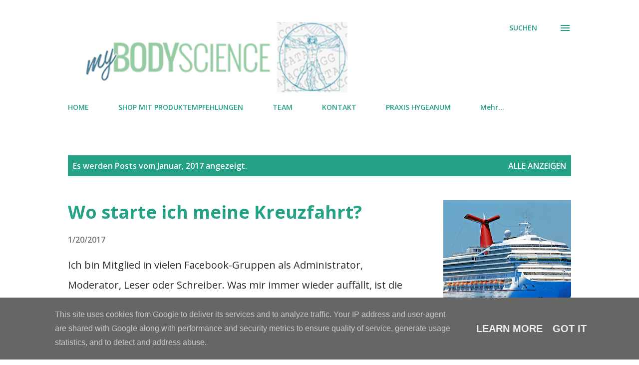

--- FILE ---
content_type: text/html; charset=UTF-8
request_url: https://www.mybodyscience.de/2017/01/
body_size: 25872
content:
<!DOCTYPE html>
<html dir='ltr' lang='de'>
<head>
<meta content='width=device-width, initial-scale=1' name='viewport'/>
<title>my BODYSCIENCE</title>
<meta content='text/html; charset=UTF-8' http-equiv='Content-Type'/>
<!-- Chrome, Firefox OS and Opera -->
<meta content='#ffffff' name='theme-color'/>
<!-- Windows Phone -->
<meta content='#ffffff' name='msapplication-navbutton-color'/>
<meta content='blogger' name='generator'/>
<link href='https://www.mybodyscience.de/favicon.ico' rel='icon' type='image/x-icon'/>
<link href='https://www.mybodyscience.de/2017/01/' rel='canonical'/>
<link rel="alternate" type="application/atom+xml" title="my BODYSCIENCE - Atom" href="https://www.mybodyscience.de/feeds/posts/default" />
<link rel="alternate" type="application/rss+xml" title="my BODYSCIENCE - RSS" href="https://www.mybodyscience.de/feeds/posts/default?alt=rss" />
<link rel="service.post" type="application/atom+xml" title="my BODYSCIENCE - Atom" href="https://www.blogger.com/feeds/3792977159223657038/posts/default" />
<!--Can't find substitution for tag [blog.ieCssRetrofitLinks]-->
<meta content='https://www.mybodyscience.de/2017/01/' property='og:url'/>
<meta content='my BODYSCIENCE' property='og:title'/>
<meta content='' property='og:description'/>
<meta content='https://blogger.googleusercontent.com/img/b/R29vZ2xl/AVvXsEiyJeDv1LwJCubdf9AAnRlGmd8wJyoRs0jzURU9lZeN84Bxo-p4_E8F3Y4Om3Djb0J5YV5qMq9lfX7SDQrbvyjTGV1bewEosKkY1lV9wh_tmI4chHOCGgWzn40iw79zfcVMJhmQ5fVpKCQ/w1200-h630-p-k-no-nu/' property='og:image'/>
<meta content='https://blogger.googleusercontent.com/img/b/R29vZ2xl/AVvXsEj6O2xn3z73DtFuYwuN6PRM9IYTOF-s9vvo3CqGNU5MU3PA7BIsco09hN-59w1KXlz_fqFimuZ_6a2xpaq2fietYnu_2Wt4EVGV7zJTrZsmfyxk7TA7GsNq3zSV47ywL9oCc4HaH9wis6E/w1200-h630-p-k-no-nu/' property='og:image'/>
<style type='text/css'>@font-face{font-family:'Open Sans';font-style:italic;font-weight:600;font-stretch:100%;font-display:swap;src:url(//fonts.gstatic.com/s/opensans/v44/memQYaGs126MiZpBA-UFUIcVXSCEkx2cmqvXlWq8tWZ0Pw86hd0RkxhjWV0ewIMUdjFXmSU_.woff2)format('woff2');unicode-range:U+0460-052F,U+1C80-1C8A,U+20B4,U+2DE0-2DFF,U+A640-A69F,U+FE2E-FE2F;}@font-face{font-family:'Open Sans';font-style:italic;font-weight:600;font-stretch:100%;font-display:swap;src:url(//fonts.gstatic.com/s/opensans/v44/memQYaGs126MiZpBA-UFUIcVXSCEkx2cmqvXlWq8tWZ0Pw86hd0RkxhjWVQewIMUdjFXmSU_.woff2)format('woff2');unicode-range:U+0301,U+0400-045F,U+0490-0491,U+04B0-04B1,U+2116;}@font-face{font-family:'Open Sans';font-style:italic;font-weight:600;font-stretch:100%;font-display:swap;src:url(//fonts.gstatic.com/s/opensans/v44/memQYaGs126MiZpBA-UFUIcVXSCEkx2cmqvXlWq8tWZ0Pw86hd0RkxhjWVwewIMUdjFXmSU_.woff2)format('woff2');unicode-range:U+1F00-1FFF;}@font-face{font-family:'Open Sans';font-style:italic;font-weight:600;font-stretch:100%;font-display:swap;src:url(//fonts.gstatic.com/s/opensans/v44/memQYaGs126MiZpBA-UFUIcVXSCEkx2cmqvXlWq8tWZ0Pw86hd0RkxhjWVMewIMUdjFXmSU_.woff2)format('woff2');unicode-range:U+0370-0377,U+037A-037F,U+0384-038A,U+038C,U+038E-03A1,U+03A3-03FF;}@font-face{font-family:'Open Sans';font-style:italic;font-weight:600;font-stretch:100%;font-display:swap;src:url(//fonts.gstatic.com/s/opensans/v44/memQYaGs126MiZpBA-UFUIcVXSCEkx2cmqvXlWq8tWZ0Pw86hd0RkxhjWVIewIMUdjFXmSU_.woff2)format('woff2');unicode-range:U+0307-0308,U+0590-05FF,U+200C-2010,U+20AA,U+25CC,U+FB1D-FB4F;}@font-face{font-family:'Open Sans';font-style:italic;font-weight:600;font-stretch:100%;font-display:swap;src:url(//fonts.gstatic.com/s/opensans/v44/memQYaGs126MiZpBA-UFUIcVXSCEkx2cmqvXlWq8tWZ0Pw86hd0RkxhjWSwewIMUdjFXmSU_.woff2)format('woff2');unicode-range:U+0302-0303,U+0305,U+0307-0308,U+0310,U+0312,U+0315,U+031A,U+0326-0327,U+032C,U+032F-0330,U+0332-0333,U+0338,U+033A,U+0346,U+034D,U+0391-03A1,U+03A3-03A9,U+03B1-03C9,U+03D1,U+03D5-03D6,U+03F0-03F1,U+03F4-03F5,U+2016-2017,U+2034-2038,U+203C,U+2040,U+2043,U+2047,U+2050,U+2057,U+205F,U+2070-2071,U+2074-208E,U+2090-209C,U+20D0-20DC,U+20E1,U+20E5-20EF,U+2100-2112,U+2114-2115,U+2117-2121,U+2123-214F,U+2190,U+2192,U+2194-21AE,U+21B0-21E5,U+21F1-21F2,U+21F4-2211,U+2213-2214,U+2216-22FF,U+2308-230B,U+2310,U+2319,U+231C-2321,U+2336-237A,U+237C,U+2395,U+239B-23B7,U+23D0,U+23DC-23E1,U+2474-2475,U+25AF,U+25B3,U+25B7,U+25BD,U+25C1,U+25CA,U+25CC,U+25FB,U+266D-266F,U+27C0-27FF,U+2900-2AFF,U+2B0E-2B11,U+2B30-2B4C,U+2BFE,U+3030,U+FF5B,U+FF5D,U+1D400-1D7FF,U+1EE00-1EEFF;}@font-face{font-family:'Open Sans';font-style:italic;font-weight:600;font-stretch:100%;font-display:swap;src:url(//fonts.gstatic.com/s/opensans/v44/memQYaGs126MiZpBA-UFUIcVXSCEkx2cmqvXlWq8tWZ0Pw86hd0RkxhjWT4ewIMUdjFXmSU_.woff2)format('woff2');unicode-range:U+0001-000C,U+000E-001F,U+007F-009F,U+20DD-20E0,U+20E2-20E4,U+2150-218F,U+2190,U+2192,U+2194-2199,U+21AF,U+21E6-21F0,U+21F3,U+2218-2219,U+2299,U+22C4-22C6,U+2300-243F,U+2440-244A,U+2460-24FF,U+25A0-27BF,U+2800-28FF,U+2921-2922,U+2981,U+29BF,U+29EB,U+2B00-2BFF,U+4DC0-4DFF,U+FFF9-FFFB,U+10140-1018E,U+10190-1019C,U+101A0,U+101D0-101FD,U+102E0-102FB,U+10E60-10E7E,U+1D2C0-1D2D3,U+1D2E0-1D37F,U+1F000-1F0FF,U+1F100-1F1AD,U+1F1E6-1F1FF,U+1F30D-1F30F,U+1F315,U+1F31C,U+1F31E,U+1F320-1F32C,U+1F336,U+1F378,U+1F37D,U+1F382,U+1F393-1F39F,U+1F3A7-1F3A8,U+1F3AC-1F3AF,U+1F3C2,U+1F3C4-1F3C6,U+1F3CA-1F3CE,U+1F3D4-1F3E0,U+1F3ED,U+1F3F1-1F3F3,U+1F3F5-1F3F7,U+1F408,U+1F415,U+1F41F,U+1F426,U+1F43F,U+1F441-1F442,U+1F444,U+1F446-1F449,U+1F44C-1F44E,U+1F453,U+1F46A,U+1F47D,U+1F4A3,U+1F4B0,U+1F4B3,U+1F4B9,U+1F4BB,U+1F4BF,U+1F4C8-1F4CB,U+1F4D6,U+1F4DA,U+1F4DF,U+1F4E3-1F4E6,U+1F4EA-1F4ED,U+1F4F7,U+1F4F9-1F4FB,U+1F4FD-1F4FE,U+1F503,U+1F507-1F50B,U+1F50D,U+1F512-1F513,U+1F53E-1F54A,U+1F54F-1F5FA,U+1F610,U+1F650-1F67F,U+1F687,U+1F68D,U+1F691,U+1F694,U+1F698,U+1F6AD,U+1F6B2,U+1F6B9-1F6BA,U+1F6BC,U+1F6C6-1F6CF,U+1F6D3-1F6D7,U+1F6E0-1F6EA,U+1F6F0-1F6F3,U+1F6F7-1F6FC,U+1F700-1F7FF,U+1F800-1F80B,U+1F810-1F847,U+1F850-1F859,U+1F860-1F887,U+1F890-1F8AD,U+1F8B0-1F8BB,U+1F8C0-1F8C1,U+1F900-1F90B,U+1F93B,U+1F946,U+1F984,U+1F996,U+1F9E9,U+1FA00-1FA6F,U+1FA70-1FA7C,U+1FA80-1FA89,U+1FA8F-1FAC6,U+1FACE-1FADC,U+1FADF-1FAE9,U+1FAF0-1FAF8,U+1FB00-1FBFF;}@font-face{font-family:'Open Sans';font-style:italic;font-weight:600;font-stretch:100%;font-display:swap;src:url(//fonts.gstatic.com/s/opensans/v44/memQYaGs126MiZpBA-UFUIcVXSCEkx2cmqvXlWq8tWZ0Pw86hd0RkxhjWV8ewIMUdjFXmSU_.woff2)format('woff2');unicode-range:U+0102-0103,U+0110-0111,U+0128-0129,U+0168-0169,U+01A0-01A1,U+01AF-01B0,U+0300-0301,U+0303-0304,U+0308-0309,U+0323,U+0329,U+1EA0-1EF9,U+20AB;}@font-face{font-family:'Open Sans';font-style:italic;font-weight:600;font-stretch:100%;font-display:swap;src:url(//fonts.gstatic.com/s/opensans/v44/memQYaGs126MiZpBA-UFUIcVXSCEkx2cmqvXlWq8tWZ0Pw86hd0RkxhjWV4ewIMUdjFXmSU_.woff2)format('woff2');unicode-range:U+0100-02BA,U+02BD-02C5,U+02C7-02CC,U+02CE-02D7,U+02DD-02FF,U+0304,U+0308,U+0329,U+1D00-1DBF,U+1E00-1E9F,U+1EF2-1EFF,U+2020,U+20A0-20AB,U+20AD-20C0,U+2113,U+2C60-2C7F,U+A720-A7FF;}@font-face{font-family:'Open Sans';font-style:italic;font-weight:600;font-stretch:100%;font-display:swap;src:url(//fonts.gstatic.com/s/opensans/v44/memQYaGs126MiZpBA-UFUIcVXSCEkx2cmqvXlWq8tWZ0Pw86hd0RkxhjWVAewIMUdjFXmQ.woff2)format('woff2');unicode-range:U+0000-00FF,U+0131,U+0152-0153,U+02BB-02BC,U+02C6,U+02DA,U+02DC,U+0304,U+0308,U+0329,U+2000-206F,U+20AC,U+2122,U+2191,U+2193,U+2212,U+2215,U+FEFF,U+FFFD;}@font-face{font-family:'Open Sans';font-style:normal;font-weight:400;font-stretch:100%;font-display:swap;src:url(//fonts.gstatic.com/s/opensans/v44/memvYaGs126MiZpBA-UvWbX2vVnXBbObj2OVTSKmu0SC55K5gw.woff2)format('woff2');unicode-range:U+0460-052F,U+1C80-1C8A,U+20B4,U+2DE0-2DFF,U+A640-A69F,U+FE2E-FE2F;}@font-face{font-family:'Open Sans';font-style:normal;font-weight:400;font-stretch:100%;font-display:swap;src:url(//fonts.gstatic.com/s/opensans/v44/memvYaGs126MiZpBA-UvWbX2vVnXBbObj2OVTSumu0SC55K5gw.woff2)format('woff2');unicode-range:U+0301,U+0400-045F,U+0490-0491,U+04B0-04B1,U+2116;}@font-face{font-family:'Open Sans';font-style:normal;font-weight:400;font-stretch:100%;font-display:swap;src:url(//fonts.gstatic.com/s/opensans/v44/memvYaGs126MiZpBA-UvWbX2vVnXBbObj2OVTSOmu0SC55K5gw.woff2)format('woff2');unicode-range:U+1F00-1FFF;}@font-face{font-family:'Open Sans';font-style:normal;font-weight:400;font-stretch:100%;font-display:swap;src:url(//fonts.gstatic.com/s/opensans/v44/memvYaGs126MiZpBA-UvWbX2vVnXBbObj2OVTSymu0SC55K5gw.woff2)format('woff2');unicode-range:U+0370-0377,U+037A-037F,U+0384-038A,U+038C,U+038E-03A1,U+03A3-03FF;}@font-face{font-family:'Open Sans';font-style:normal;font-weight:400;font-stretch:100%;font-display:swap;src:url(//fonts.gstatic.com/s/opensans/v44/memvYaGs126MiZpBA-UvWbX2vVnXBbObj2OVTS2mu0SC55K5gw.woff2)format('woff2');unicode-range:U+0307-0308,U+0590-05FF,U+200C-2010,U+20AA,U+25CC,U+FB1D-FB4F;}@font-face{font-family:'Open Sans';font-style:normal;font-weight:400;font-stretch:100%;font-display:swap;src:url(//fonts.gstatic.com/s/opensans/v44/memvYaGs126MiZpBA-UvWbX2vVnXBbObj2OVTVOmu0SC55K5gw.woff2)format('woff2');unicode-range:U+0302-0303,U+0305,U+0307-0308,U+0310,U+0312,U+0315,U+031A,U+0326-0327,U+032C,U+032F-0330,U+0332-0333,U+0338,U+033A,U+0346,U+034D,U+0391-03A1,U+03A3-03A9,U+03B1-03C9,U+03D1,U+03D5-03D6,U+03F0-03F1,U+03F4-03F5,U+2016-2017,U+2034-2038,U+203C,U+2040,U+2043,U+2047,U+2050,U+2057,U+205F,U+2070-2071,U+2074-208E,U+2090-209C,U+20D0-20DC,U+20E1,U+20E5-20EF,U+2100-2112,U+2114-2115,U+2117-2121,U+2123-214F,U+2190,U+2192,U+2194-21AE,U+21B0-21E5,U+21F1-21F2,U+21F4-2211,U+2213-2214,U+2216-22FF,U+2308-230B,U+2310,U+2319,U+231C-2321,U+2336-237A,U+237C,U+2395,U+239B-23B7,U+23D0,U+23DC-23E1,U+2474-2475,U+25AF,U+25B3,U+25B7,U+25BD,U+25C1,U+25CA,U+25CC,U+25FB,U+266D-266F,U+27C0-27FF,U+2900-2AFF,U+2B0E-2B11,U+2B30-2B4C,U+2BFE,U+3030,U+FF5B,U+FF5D,U+1D400-1D7FF,U+1EE00-1EEFF;}@font-face{font-family:'Open Sans';font-style:normal;font-weight:400;font-stretch:100%;font-display:swap;src:url(//fonts.gstatic.com/s/opensans/v44/memvYaGs126MiZpBA-UvWbX2vVnXBbObj2OVTUGmu0SC55K5gw.woff2)format('woff2');unicode-range:U+0001-000C,U+000E-001F,U+007F-009F,U+20DD-20E0,U+20E2-20E4,U+2150-218F,U+2190,U+2192,U+2194-2199,U+21AF,U+21E6-21F0,U+21F3,U+2218-2219,U+2299,U+22C4-22C6,U+2300-243F,U+2440-244A,U+2460-24FF,U+25A0-27BF,U+2800-28FF,U+2921-2922,U+2981,U+29BF,U+29EB,U+2B00-2BFF,U+4DC0-4DFF,U+FFF9-FFFB,U+10140-1018E,U+10190-1019C,U+101A0,U+101D0-101FD,U+102E0-102FB,U+10E60-10E7E,U+1D2C0-1D2D3,U+1D2E0-1D37F,U+1F000-1F0FF,U+1F100-1F1AD,U+1F1E6-1F1FF,U+1F30D-1F30F,U+1F315,U+1F31C,U+1F31E,U+1F320-1F32C,U+1F336,U+1F378,U+1F37D,U+1F382,U+1F393-1F39F,U+1F3A7-1F3A8,U+1F3AC-1F3AF,U+1F3C2,U+1F3C4-1F3C6,U+1F3CA-1F3CE,U+1F3D4-1F3E0,U+1F3ED,U+1F3F1-1F3F3,U+1F3F5-1F3F7,U+1F408,U+1F415,U+1F41F,U+1F426,U+1F43F,U+1F441-1F442,U+1F444,U+1F446-1F449,U+1F44C-1F44E,U+1F453,U+1F46A,U+1F47D,U+1F4A3,U+1F4B0,U+1F4B3,U+1F4B9,U+1F4BB,U+1F4BF,U+1F4C8-1F4CB,U+1F4D6,U+1F4DA,U+1F4DF,U+1F4E3-1F4E6,U+1F4EA-1F4ED,U+1F4F7,U+1F4F9-1F4FB,U+1F4FD-1F4FE,U+1F503,U+1F507-1F50B,U+1F50D,U+1F512-1F513,U+1F53E-1F54A,U+1F54F-1F5FA,U+1F610,U+1F650-1F67F,U+1F687,U+1F68D,U+1F691,U+1F694,U+1F698,U+1F6AD,U+1F6B2,U+1F6B9-1F6BA,U+1F6BC,U+1F6C6-1F6CF,U+1F6D3-1F6D7,U+1F6E0-1F6EA,U+1F6F0-1F6F3,U+1F6F7-1F6FC,U+1F700-1F7FF,U+1F800-1F80B,U+1F810-1F847,U+1F850-1F859,U+1F860-1F887,U+1F890-1F8AD,U+1F8B0-1F8BB,U+1F8C0-1F8C1,U+1F900-1F90B,U+1F93B,U+1F946,U+1F984,U+1F996,U+1F9E9,U+1FA00-1FA6F,U+1FA70-1FA7C,U+1FA80-1FA89,U+1FA8F-1FAC6,U+1FACE-1FADC,U+1FADF-1FAE9,U+1FAF0-1FAF8,U+1FB00-1FBFF;}@font-face{font-family:'Open Sans';font-style:normal;font-weight:400;font-stretch:100%;font-display:swap;src:url(//fonts.gstatic.com/s/opensans/v44/memvYaGs126MiZpBA-UvWbX2vVnXBbObj2OVTSCmu0SC55K5gw.woff2)format('woff2');unicode-range:U+0102-0103,U+0110-0111,U+0128-0129,U+0168-0169,U+01A0-01A1,U+01AF-01B0,U+0300-0301,U+0303-0304,U+0308-0309,U+0323,U+0329,U+1EA0-1EF9,U+20AB;}@font-face{font-family:'Open Sans';font-style:normal;font-weight:400;font-stretch:100%;font-display:swap;src:url(//fonts.gstatic.com/s/opensans/v44/memvYaGs126MiZpBA-UvWbX2vVnXBbObj2OVTSGmu0SC55K5gw.woff2)format('woff2');unicode-range:U+0100-02BA,U+02BD-02C5,U+02C7-02CC,U+02CE-02D7,U+02DD-02FF,U+0304,U+0308,U+0329,U+1D00-1DBF,U+1E00-1E9F,U+1EF2-1EFF,U+2020,U+20A0-20AB,U+20AD-20C0,U+2113,U+2C60-2C7F,U+A720-A7FF;}@font-face{font-family:'Open Sans';font-style:normal;font-weight:400;font-stretch:100%;font-display:swap;src:url(//fonts.gstatic.com/s/opensans/v44/memvYaGs126MiZpBA-UvWbX2vVnXBbObj2OVTS-mu0SC55I.woff2)format('woff2');unicode-range:U+0000-00FF,U+0131,U+0152-0153,U+02BB-02BC,U+02C6,U+02DA,U+02DC,U+0304,U+0308,U+0329,U+2000-206F,U+20AC,U+2122,U+2191,U+2193,U+2212,U+2215,U+FEFF,U+FFFD;}@font-face{font-family:'Open Sans';font-style:normal;font-weight:600;font-stretch:100%;font-display:swap;src:url(//fonts.gstatic.com/s/opensans/v44/memvYaGs126MiZpBA-UvWbX2vVnXBbObj2OVTSKmu0SC55K5gw.woff2)format('woff2');unicode-range:U+0460-052F,U+1C80-1C8A,U+20B4,U+2DE0-2DFF,U+A640-A69F,U+FE2E-FE2F;}@font-face{font-family:'Open Sans';font-style:normal;font-weight:600;font-stretch:100%;font-display:swap;src:url(//fonts.gstatic.com/s/opensans/v44/memvYaGs126MiZpBA-UvWbX2vVnXBbObj2OVTSumu0SC55K5gw.woff2)format('woff2');unicode-range:U+0301,U+0400-045F,U+0490-0491,U+04B0-04B1,U+2116;}@font-face{font-family:'Open Sans';font-style:normal;font-weight:600;font-stretch:100%;font-display:swap;src:url(//fonts.gstatic.com/s/opensans/v44/memvYaGs126MiZpBA-UvWbX2vVnXBbObj2OVTSOmu0SC55K5gw.woff2)format('woff2');unicode-range:U+1F00-1FFF;}@font-face{font-family:'Open Sans';font-style:normal;font-weight:600;font-stretch:100%;font-display:swap;src:url(//fonts.gstatic.com/s/opensans/v44/memvYaGs126MiZpBA-UvWbX2vVnXBbObj2OVTSymu0SC55K5gw.woff2)format('woff2');unicode-range:U+0370-0377,U+037A-037F,U+0384-038A,U+038C,U+038E-03A1,U+03A3-03FF;}@font-face{font-family:'Open Sans';font-style:normal;font-weight:600;font-stretch:100%;font-display:swap;src:url(//fonts.gstatic.com/s/opensans/v44/memvYaGs126MiZpBA-UvWbX2vVnXBbObj2OVTS2mu0SC55K5gw.woff2)format('woff2');unicode-range:U+0307-0308,U+0590-05FF,U+200C-2010,U+20AA,U+25CC,U+FB1D-FB4F;}@font-face{font-family:'Open Sans';font-style:normal;font-weight:600;font-stretch:100%;font-display:swap;src:url(//fonts.gstatic.com/s/opensans/v44/memvYaGs126MiZpBA-UvWbX2vVnXBbObj2OVTVOmu0SC55K5gw.woff2)format('woff2');unicode-range:U+0302-0303,U+0305,U+0307-0308,U+0310,U+0312,U+0315,U+031A,U+0326-0327,U+032C,U+032F-0330,U+0332-0333,U+0338,U+033A,U+0346,U+034D,U+0391-03A1,U+03A3-03A9,U+03B1-03C9,U+03D1,U+03D5-03D6,U+03F0-03F1,U+03F4-03F5,U+2016-2017,U+2034-2038,U+203C,U+2040,U+2043,U+2047,U+2050,U+2057,U+205F,U+2070-2071,U+2074-208E,U+2090-209C,U+20D0-20DC,U+20E1,U+20E5-20EF,U+2100-2112,U+2114-2115,U+2117-2121,U+2123-214F,U+2190,U+2192,U+2194-21AE,U+21B0-21E5,U+21F1-21F2,U+21F4-2211,U+2213-2214,U+2216-22FF,U+2308-230B,U+2310,U+2319,U+231C-2321,U+2336-237A,U+237C,U+2395,U+239B-23B7,U+23D0,U+23DC-23E1,U+2474-2475,U+25AF,U+25B3,U+25B7,U+25BD,U+25C1,U+25CA,U+25CC,U+25FB,U+266D-266F,U+27C0-27FF,U+2900-2AFF,U+2B0E-2B11,U+2B30-2B4C,U+2BFE,U+3030,U+FF5B,U+FF5D,U+1D400-1D7FF,U+1EE00-1EEFF;}@font-face{font-family:'Open Sans';font-style:normal;font-weight:600;font-stretch:100%;font-display:swap;src:url(//fonts.gstatic.com/s/opensans/v44/memvYaGs126MiZpBA-UvWbX2vVnXBbObj2OVTUGmu0SC55K5gw.woff2)format('woff2');unicode-range:U+0001-000C,U+000E-001F,U+007F-009F,U+20DD-20E0,U+20E2-20E4,U+2150-218F,U+2190,U+2192,U+2194-2199,U+21AF,U+21E6-21F0,U+21F3,U+2218-2219,U+2299,U+22C4-22C6,U+2300-243F,U+2440-244A,U+2460-24FF,U+25A0-27BF,U+2800-28FF,U+2921-2922,U+2981,U+29BF,U+29EB,U+2B00-2BFF,U+4DC0-4DFF,U+FFF9-FFFB,U+10140-1018E,U+10190-1019C,U+101A0,U+101D0-101FD,U+102E0-102FB,U+10E60-10E7E,U+1D2C0-1D2D3,U+1D2E0-1D37F,U+1F000-1F0FF,U+1F100-1F1AD,U+1F1E6-1F1FF,U+1F30D-1F30F,U+1F315,U+1F31C,U+1F31E,U+1F320-1F32C,U+1F336,U+1F378,U+1F37D,U+1F382,U+1F393-1F39F,U+1F3A7-1F3A8,U+1F3AC-1F3AF,U+1F3C2,U+1F3C4-1F3C6,U+1F3CA-1F3CE,U+1F3D4-1F3E0,U+1F3ED,U+1F3F1-1F3F3,U+1F3F5-1F3F7,U+1F408,U+1F415,U+1F41F,U+1F426,U+1F43F,U+1F441-1F442,U+1F444,U+1F446-1F449,U+1F44C-1F44E,U+1F453,U+1F46A,U+1F47D,U+1F4A3,U+1F4B0,U+1F4B3,U+1F4B9,U+1F4BB,U+1F4BF,U+1F4C8-1F4CB,U+1F4D6,U+1F4DA,U+1F4DF,U+1F4E3-1F4E6,U+1F4EA-1F4ED,U+1F4F7,U+1F4F9-1F4FB,U+1F4FD-1F4FE,U+1F503,U+1F507-1F50B,U+1F50D,U+1F512-1F513,U+1F53E-1F54A,U+1F54F-1F5FA,U+1F610,U+1F650-1F67F,U+1F687,U+1F68D,U+1F691,U+1F694,U+1F698,U+1F6AD,U+1F6B2,U+1F6B9-1F6BA,U+1F6BC,U+1F6C6-1F6CF,U+1F6D3-1F6D7,U+1F6E0-1F6EA,U+1F6F0-1F6F3,U+1F6F7-1F6FC,U+1F700-1F7FF,U+1F800-1F80B,U+1F810-1F847,U+1F850-1F859,U+1F860-1F887,U+1F890-1F8AD,U+1F8B0-1F8BB,U+1F8C0-1F8C1,U+1F900-1F90B,U+1F93B,U+1F946,U+1F984,U+1F996,U+1F9E9,U+1FA00-1FA6F,U+1FA70-1FA7C,U+1FA80-1FA89,U+1FA8F-1FAC6,U+1FACE-1FADC,U+1FADF-1FAE9,U+1FAF0-1FAF8,U+1FB00-1FBFF;}@font-face{font-family:'Open Sans';font-style:normal;font-weight:600;font-stretch:100%;font-display:swap;src:url(//fonts.gstatic.com/s/opensans/v44/memvYaGs126MiZpBA-UvWbX2vVnXBbObj2OVTSCmu0SC55K5gw.woff2)format('woff2');unicode-range:U+0102-0103,U+0110-0111,U+0128-0129,U+0168-0169,U+01A0-01A1,U+01AF-01B0,U+0300-0301,U+0303-0304,U+0308-0309,U+0323,U+0329,U+1EA0-1EF9,U+20AB;}@font-face{font-family:'Open Sans';font-style:normal;font-weight:600;font-stretch:100%;font-display:swap;src:url(//fonts.gstatic.com/s/opensans/v44/memvYaGs126MiZpBA-UvWbX2vVnXBbObj2OVTSGmu0SC55K5gw.woff2)format('woff2');unicode-range:U+0100-02BA,U+02BD-02C5,U+02C7-02CC,U+02CE-02D7,U+02DD-02FF,U+0304,U+0308,U+0329,U+1D00-1DBF,U+1E00-1E9F,U+1EF2-1EFF,U+2020,U+20A0-20AB,U+20AD-20C0,U+2113,U+2C60-2C7F,U+A720-A7FF;}@font-face{font-family:'Open Sans';font-style:normal;font-weight:600;font-stretch:100%;font-display:swap;src:url(//fonts.gstatic.com/s/opensans/v44/memvYaGs126MiZpBA-UvWbX2vVnXBbObj2OVTS-mu0SC55I.woff2)format('woff2');unicode-range:U+0000-00FF,U+0131,U+0152-0153,U+02BB-02BC,U+02C6,U+02DA,U+02DC,U+0304,U+0308,U+0329,U+2000-206F,U+20AC,U+2122,U+2191,U+2193,U+2212,U+2215,U+FEFF,U+FFFD;}@font-face{font-family:'Open Sans';font-style:normal;font-weight:700;font-stretch:100%;font-display:swap;src:url(//fonts.gstatic.com/s/opensans/v44/memvYaGs126MiZpBA-UvWbX2vVnXBbObj2OVTSKmu0SC55K5gw.woff2)format('woff2');unicode-range:U+0460-052F,U+1C80-1C8A,U+20B4,U+2DE0-2DFF,U+A640-A69F,U+FE2E-FE2F;}@font-face{font-family:'Open Sans';font-style:normal;font-weight:700;font-stretch:100%;font-display:swap;src:url(//fonts.gstatic.com/s/opensans/v44/memvYaGs126MiZpBA-UvWbX2vVnXBbObj2OVTSumu0SC55K5gw.woff2)format('woff2');unicode-range:U+0301,U+0400-045F,U+0490-0491,U+04B0-04B1,U+2116;}@font-face{font-family:'Open Sans';font-style:normal;font-weight:700;font-stretch:100%;font-display:swap;src:url(//fonts.gstatic.com/s/opensans/v44/memvYaGs126MiZpBA-UvWbX2vVnXBbObj2OVTSOmu0SC55K5gw.woff2)format('woff2');unicode-range:U+1F00-1FFF;}@font-face{font-family:'Open Sans';font-style:normal;font-weight:700;font-stretch:100%;font-display:swap;src:url(//fonts.gstatic.com/s/opensans/v44/memvYaGs126MiZpBA-UvWbX2vVnXBbObj2OVTSymu0SC55K5gw.woff2)format('woff2');unicode-range:U+0370-0377,U+037A-037F,U+0384-038A,U+038C,U+038E-03A1,U+03A3-03FF;}@font-face{font-family:'Open Sans';font-style:normal;font-weight:700;font-stretch:100%;font-display:swap;src:url(//fonts.gstatic.com/s/opensans/v44/memvYaGs126MiZpBA-UvWbX2vVnXBbObj2OVTS2mu0SC55K5gw.woff2)format('woff2');unicode-range:U+0307-0308,U+0590-05FF,U+200C-2010,U+20AA,U+25CC,U+FB1D-FB4F;}@font-face{font-family:'Open Sans';font-style:normal;font-weight:700;font-stretch:100%;font-display:swap;src:url(//fonts.gstatic.com/s/opensans/v44/memvYaGs126MiZpBA-UvWbX2vVnXBbObj2OVTVOmu0SC55K5gw.woff2)format('woff2');unicode-range:U+0302-0303,U+0305,U+0307-0308,U+0310,U+0312,U+0315,U+031A,U+0326-0327,U+032C,U+032F-0330,U+0332-0333,U+0338,U+033A,U+0346,U+034D,U+0391-03A1,U+03A3-03A9,U+03B1-03C9,U+03D1,U+03D5-03D6,U+03F0-03F1,U+03F4-03F5,U+2016-2017,U+2034-2038,U+203C,U+2040,U+2043,U+2047,U+2050,U+2057,U+205F,U+2070-2071,U+2074-208E,U+2090-209C,U+20D0-20DC,U+20E1,U+20E5-20EF,U+2100-2112,U+2114-2115,U+2117-2121,U+2123-214F,U+2190,U+2192,U+2194-21AE,U+21B0-21E5,U+21F1-21F2,U+21F4-2211,U+2213-2214,U+2216-22FF,U+2308-230B,U+2310,U+2319,U+231C-2321,U+2336-237A,U+237C,U+2395,U+239B-23B7,U+23D0,U+23DC-23E1,U+2474-2475,U+25AF,U+25B3,U+25B7,U+25BD,U+25C1,U+25CA,U+25CC,U+25FB,U+266D-266F,U+27C0-27FF,U+2900-2AFF,U+2B0E-2B11,U+2B30-2B4C,U+2BFE,U+3030,U+FF5B,U+FF5D,U+1D400-1D7FF,U+1EE00-1EEFF;}@font-face{font-family:'Open Sans';font-style:normal;font-weight:700;font-stretch:100%;font-display:swap;src:url(//fonts.gstatic.com/s/opensans/v44/memvYaGs126MiZpBA-UvWbX2vVnXBbObj2OVTUGmu0SC55K5gw.woff2)format('woff2');unicode-range:U+0001-000C,U+000E-001F,U+007F-009F,U+20DD-20E0,U+20E2-20E4,U+2150-218F,U+2190,U+2192,U+2194-2199,U+21AF,U+21E6-21F0,U+21F3,U+2218-2219,U+2299,U+22C4-22C6,U+2300-243F,U+2440-244A,U+2460-24FF,U+25A0-27BF,U+2800-28FF,U+2921-2922,U+2981,U+29BF,U+29EB,U+2B00-2BFF,U+4DC0-4DFF,U+FFF9-FFFB,U+10140-1018E,U+10190-1019C,U+101A0,U+101D0-101FD,U+102E0-102FB,U+10E60-10E7E,U+1D2C0-1D2D3,U+1D2E0-1D37F,U+1F000-1F0FF,U+1F100-1F1AD,U+1F1E6-1F1FF,U+1F30D-1F30F,U+1F315,U+1F31C,U+1F31E,U+1F320-1F32C,U+1F336,U+1F378,U+1F37D,U+1F382,U+1F393-1F39F,U+1F3A7-1F3A8,U+1F3AC-1F3AF,U+1F3C2,U+1F3C4-1F3C6,U+1F3CA-1F3CE,U+1F3D4-1F3E0,U+1F3ED,U+1F3F1-1F3F3,U+1F3F5-1F3F7,U+1F408,U+1F415,U+1F41F,U+1F426,U+1F43F,U+1F441-1F442,U+1F444,U+1F446-1F449,U+1F44C-1F44E,U+1F453,U+1F46A,U+1F47D,U+1F4A3,U+1F4B0,U+1F4B3,U+1F4B9,U+1F4BB,U+1F4BF,U+1F4C8-1F4CB,U+1F4D6,U+1F4DA,U+1F4DF,U+1F4E3-1F4E6,U+1F4EA-1F4ED,U+1F4F7,U+1F4F9-1F4FB,U+1F4FD-1F4FE,U+1F503,U+1F507-1F50B,U+1F50D,U+1F512-1F513,U+1F53E-1F54A,U+1F54F-1F5FA,U+1F610,U+1F650-1F67F,U+1F687,U+1F68D,U+1F691,U+1F694,U+1F698,U+1F6AD,U+1F6B2,U+1F6B9-1F6BA,U+1F6BC,U+1F6C6-1F6CF,U+1F6D3-1F6D7,U+1F6E0-1F6EA,U+1F6F0-1F6F3,U+1F6F7-1F6FC,U+1F700-1F7FF,U+1F800-1F80B,U+1F810-1F847,U+1F850-1F859,U+1F860-1F887,U+1F890-1F8AD,U+1F8B0-1F8BB,U+1F8C0-1F8C1,U+1F900-1F90B,U+1F93B,U+1F946,U+1F984,U+1F996,U+1F9E9,U+1FA00-1FA6F,U+1FA70-1FA7C,U+1FA80-1FA89,U+1FA8F-1FAC6,U+1FACE-1FADC,U+1FADF-1FAE9,U+1FAF0-1FAF8,U+1FB00-1FBFF;}@font-face{font-family:'Open Sans';font-style:normal;font-weight:700;font-stretch:100%;font-display:swap;src:url(//fonts.gstatic.com/s/opensans/v44/memvYaGs126MiZpBA-UvWbX2vVnXBbObj2OVTSCmu0SC55K5gw.woff2)format('woff2');unicode-range:U+0102-0103,U+0110-0111,U+0128-0129,U+0168-0169,U+01A0-01A1,U+01AF-01B0,U+0300-0301,U+0303-0304,U+0308-0309,U+0323,U+0329,U+1EA0-1EF9,U+20AB;}@font-face{font-family:'Open Sans';font-style:normal;font-weight:700;font-stretch:100%;font-display:swap;src:url(//fonts.gstatic.com/s/opensans/v44/memvYaGs126MiZpBA-UvWbX2vVnXBbObj2OVTSGmu0SC55K5gw.woff2)format('woff2');unicode-range:U+0100-02BA,U+02BD-02C5,U+02C7-02CC,U+02CE-02D7,U+02DD-02FF,U+0304,U+0308,U+0329,U+1D00-1DBF,U+1E00-1E9F,U+1EF2-1EFF,U+2020,U+20A0-20AB,U+20AD-20C0,U+2113,U+2C60-2C7F,U+A720-A7FF;}@font-face{font-family:'Open Sans';font-style:normal;font-weight:700;font-stretch:100%;font-display:swap;src:url(//fonts.gstatic.com/s/opensans/v44/memvYaGs126MiZpBA-UvWbX2vVnXBbObj2OVTS-mu0SC55I.woff2)format('woff2');unicode-range:U+0000-00FF,U+0131,U+0152-0153,U+02BB-02BC,U+02C6,U+02DA,U+02DC,U+0304,U+0308,U+0329,U+2000-206F,U+20AC,U+2122,U+2191,U+2193,U+2212,U+2215,U+FEFF,U+FFFD;}</style>
<style id='page-skin-1' type='text/css'><!--
/*! normalize.css v3.0.1 | MIT License | git.io/normalize */html{font-family:sans-serif;-ms-text-size-adjust:100%;-webkit-text-size-adjust:100%}body{margin:0}article,aside,details,figcaption,figure,footer,header,hgroup,main,nav,section,summary{display:block}audio,canvas,progress,video{display:inline-block;vertical-align:baseline}audio:not([controls]){display:none;height:0}[hidden],template{display:none}a{background:transparent}a:active,a:hover{outline:0}abbr[title]{border-bottom:1px dotted}b,strong{font-weight:bold}dfn{font-style:italic}h1{font-size:2em;margin:.67em 0}mark{background:#ff0;color:#000}small{font-size:80%}sub,sup{font-size:75%;line-height:0;position:relative;vertical-align:baseline}sup{top:-0.5em}sub{bottom:-0.25em}img{border:0}svg:not(:root){overflow:hidden}figure{margin:1em 40px}hr{-moz-box-sizing:content-box;box-sizing:content-box;height:0}pre{overflow:auto}code,kbd,pre,samp{font-family:monospace,monospace;font-size:1em}button,input,optgroup,select,textarea{color:inherit;font:inherit;margin:0}button{overflow:visible}button,select{text-transform:none}button,html input[type="button"],input[type="reset"],input[type="submit"]{-webkit-appearance:button;cursor:pointer}button[disabled],html input[disabled]{cursor:default}button::-moz-focus-inner,input::-moz-focus-inner{border:0;padding:0}input{line-height:normal}input[type="checkbox"],input[type="radio"]{box-sizing:border-box;padding:0}input[type="number"]::-webkit-inner-spin-button,input[type="number"]::-webkit-outer-spin-button{height:auto}input[type="search"]{-webkit-appearance:textfield;-moz-box-sizing:content-box;-webkit-box-sizing:content-box;box-sizing:content-box}input[type="search"]::-webkit-search-cancel-button,input[type="search"]::-webkit-search-decoration{-webkit-appearance:none}fieldset{border:1px solid #c0c0c0;margin:0 2px;padding:.35em .625em .75em}legend{border:0;padding:0}textarea{overflow:auto}optgroup{font-weight:bold}table{border-collapse:collapse;border-spacing:0}td,th{padding:0}
body{
overflow-wrap:break-word;
word-break:break-word;
word-wrap:break-word
}
.hidden{
display:none
}
.invisible{
visibility:hidden
}
.container::after,.float-container::after{
clear:both;
content:"";
display:table
}
.clearboth{
clear:both
}
#comments .comment .comment-actions,.subscribe-popup .FollowByEmail .follow-by-email-submit,.widget.Profile .profile-link{
background:0 0;
border:0;
box-shadow:none;
color:#25a186;
cursor:pointer;
font-size:14px;
font-weight:700;
outline:0;
text-decoration:none;
text-transform:uppercase;
width:auto
}
.dim-overlay{
background-color:rgba(0,0,0,.54);
height:100vh;
left:0;
position:fixed;
top:0;
width:100%
}
#sharing-dim-overlay{
background-color:transparent
}
input::-ms-clear{
display:none
}
.blogger-logo,.svg-icon-24.blogger-logo{
fill:#ff9800;
opacity:1
}
.loading-spinner-large{
-webkit-animation:mspin-rotate 1.568s infinite linear;
animation:mspin-rotate 1.568s infinite linear;
height:48px;
overflow:hidden;
position:absolute;
width:48px;
z-index:200
}
.loading-spinner-large>div{
-webkit-animation:mspin-revrot 5332ms infinite steps(4);
animation:mspin-revrot 5332ms infinite steps(4)
}
.loading-spinner-large>div>div{
-webkit-animation:mspin-singlecolor-large-film 1333ms infinite steps(81);
animation:mspin-singlecolor-large-film 1333ms infinite steps(81);
background-size:100%;
height:48px;
width:3888px
}
.mspin-black-large>div>div,.mspin-grey_54-large>div>div{
background-image:url(https://www.blogblog.com/indie/mspin_black_large.svg)
}
.mspin-white-large>div>div{
background-image:url(https://www.blogblog.com/indie/mspin_white_large.svg)
}
.mspin-grey_54-large{
opacity:.54
}
@-webkit-keyframes mspin-singlecolor-large-film{
from{
-webkit-transform:translateX(0);
transform:translateX(0)
}
to{
-webkit-transform:translateX(-3888px);
transform:translateX(-3888px)
}
}
@keyframes mspin-singlecolor-large-film{
from{
-webkit-transform:translateX(0);
transform:translateX(0)
}
to{
-webkit-transform:translateX(-3888px);
transform:translateX(-3888px)
}
}
@-webkit-keyframes mspin-rotate{
from{
-webkit-transform:rotate(0);
transform:rotate(0)
}
to{
-webkit-transform:rotate(360deg);
transform:rotate(360deg)
}
}
@keyframes mspin-rotate{
from{
-webkit-transform:rotate(0);
transform:rotate(0)
}
to{
-webkit-transform:rotate(360deg);
transform:rotate(360deg)
}
}
@-webkit-keyframes mspin-revrot{
from{
-webkit-transform:rotate(0);
transform:rotate(0)
}
to{
-webkit-transform:rotate(-360deg);
transform:rotate(-360deg)
}
}
@keyframes mspin-revrot{
from{
-webkit-transform:rotate(0);
transform:rotate(0)
}
to{
-webkit-transform:rotate(-360deg);
transform:rotate(-360deg)
}
}
.skip-navigation{
background-color:#fff;
box-sizing:border-box;
color:#000;
display:block;
height:0;
left:0;
line-height:50px;
overflow:hidden;
padding-top:0;
position:fixed;
text-align:center;
top:0;
-webkit-transition:box-shadow .3s,height .3s,padding-top .3s;
transition:box-shadow .3s,height .3s,padding-top .3s;
width:100%;
z-index:900
}
.skip-navigation:focus{
box-shadow:0 4px 5px 0 rgba(0,0,0,.14),0 1px 10px 0 rgba(0,0,0,.12),0 2px 4px -1px rgba(0,0,0,.2);
height:50px
}
#main{
outline:0
}
.main-heading{
position:absolute;
clip:rect(1px,1px,1px,1px);
padding:0;
border:0;
height:1px;
width:1px;
overflow:hidden
}
.Attribution{
margin-top:1em;
text-align:center
}
.Attribution .blogger img,.Attribution .blogger svg{
vertical-align:bottom
}
.Attribution .blogger img{
margin-right:.5em
}
.Attribution div{
line-height:24px;
margin-top:.5em
}
.Attribution .copyright,.Attribution .image-attribution{
font-size:.7em;
margin-top:1.5em
}
.BLOG_mobile_video_class{
display:none
}
.bg-photo{
background-attachment:scroll!important
}
body .CSS_LIGHTBOX{
z-index:900
}
.extendable .show-less,.extendable .show-more{
border-color:#25a186;
color:#25a186;
margin-top:8px
}
.extendable .show-less.hidden,.extendable .show-more.hidden{
display:none
}
.inline-ad{
display:none;
max-width:100%;
overflow:hidden
}
.adsbygoogle{
display:block
}
#cookieChoiceInfo{
bottom:0;
top:auto
}
iframe.b-hbp-video{
border:0
}
.post-body img{
max-width:100%
}
.post-body iframe{
max-width:100%
}
.post-body a[imageanchor="1"]{
display:inline-block
}
.byline{
margin-right:1em
}
.byline:last-child{
margin-right:0
}
.link-copied-dialog{
max-width:520px;
outline:0
}
.link-copied-dialog .modal-dialog-buttons{
margin-top:8px
}
.link-copied-dialog .goog-buttonset-default{
background:0 0;
border:0
}
.link-copied-dialog .goog-buttonset-default:focus{
outline:0
}
.paging-control-container{
margin-bottom:16px
}
.paging-control-container .paging-control{
display:inline-block
}
.paging-control-container .comment-range-text::after,.paging-control-container .paging-control{
color:#25a186
}
.paging-control-container .comment-range-text,.paging-control-container .paging-control{
margin-right:8px
}
.paging-control-container .comment-range-text::after,.paging-control-container .paging-control::after{
content:"\b7";
cursor:default;
padding-left:8px;
pointer-events:none
}
.paging-control-container .comment-range-text:last-child::after,.paging-control-container .paging-control:last-child::after{
content:none
}
.byline.reactions iframe{
height:20px
}
.b-notification{
color:#000;
background-color:#fff;
border-bottom:solid 1px #000;
box-sizing:border-box;
padding:16px 32px;
text-align:center
}
.b-notification.visible{
-webkit-transition:margin-top .3s cubic-bezier(.4,0,.2,1);
transition:margin-top .3s cubic-bezier(.4,0,.2,1)
}
.b-notification.invisible{
position:absolute
}
.b-notification-close{
position:absolute;
right:8px;
top:8px
}
.no-posts-message{
line-height:40px;
text-align:center
}
@media screen and (max-width:968px){
body.item-view .post-body a[imageanchor="1"][style*="float: left;"],body.item-view .post-body a[imageanchor="1"][style*="float: right;"]{
float:none!important;
clear:none!important
}
body.item-view .post-body a[imageanchor="1"] img{
display:block;
height:auto;
margin:0 auto
}
body.item-view .post-body>.separator:first-child>a[imageanchor="1"]:first-child{
margin-top:20px
}
.post-body a[imageanchor]{
display:block
}
body.item-view .post-body a[imageanchor="1"]{
margin-left:0!important;
margin-right:0!important
}
body.item-view .post-body a[imageanchor="1"]+a[imageanchor="1"]{
margin-top:16px
}
}
.item-control{
display:none
}
#comments{
border-top:1px dashed rgba(0,0,0,.54);
margin-top:20px;
padding:20px
}
#comments .comment-thread ol{
margin:0;
padding-left:0;
padding-left:0
}
#comments .comment .comment-replybox-single,#comments .comment-thread .comment-replies{
margin-left:60px
}
#comments .comment-thread .thread-count{
display:none
}
#comments .comment{
list-style-type:none;
padding:0 0 30px;
position:relative
}
#comments .comment .comment{
padding-bottom:8px
}
.comment .avatar-image-container{
position:absolute
}
.comment .avatar-image-container img{
border-radius:50%
}
.avatar-image-container svg,.comment .avatar-image-container .avatar-icon{
border-radius:50%;
border:solid 1px #25a186;
box-sizing:border-box;
fill:#25a186;
height:35px;
margin:0;
padding:7px;
width:35px
}
.comment .comment-block{
margin-top:10px;
margin-left:60px;
padding-bottom:0
}
#comments .comment-author-header-wrapper{
margin-left:40px
}
#comments .comment .thread-expanded .comment-block{
padding-bottom:20px
}
#comments .comment .comment-header .user,#comments .comment .comment-header .user a{
color:#292929;
font-style:normal;
font-weight:700
}
#comments .comment .comment-actions{
bottom:0;
margin-bottom:15px;
position:absolute
}
#comments .comment .comment-actions>*{
margin-right:8px
}
#comments .comment .comment-header .datetime{
bottom:0;
color:rgba(0,0,0,0.54);
display:inline-block;
font-size:13px;
font-style:italic;
margin-left:8px
}
#comments .comment .comment-footer .comment-timestamp a,#comments .comment .comment-header .datetime a{
color:rgba(0,0,0,0.54)
}
#comments .comment .comment-content,.comment .comment-body{
margin-top:12px;
word-break:break-word
}
.comment-body{
margin-bottom:12px
}
#comments.embed[data-num-comments="0"]{
border:0;
margin-top:0;
padding-top:0
}
#comments.embed[data-num-comments="0"] #comment-post-message,#comments.embed[data-num-comments="0"] div.comment-form>p,#comments.embed[data-num-comments="0"] p.comment-footer{
display:none
}
#comment-editor-src{
display:none
}
.comments .comments-content .loadmore.loaded{
max-height:0;
opacity:0;
overflow:hidden
}
.extendable .remaining-items{
height:0;
overflow:hidden;
-webkit-transition:height .3s cubic-bezier(.4,0,.2,1);
transition:height .3s cubic-bezier(.4,0,.2,1)
}
.extendable .remaining-items.expanded{
height:auto
}
.svg-icon-24,.svg-icon-24-button{
cursor:pointer;
height:24px;
width:24px;
min-width:24px
}
.touch-icon{
margin:-12px;
padding:12px
}
.touch-icon:active,.touch-icon:focus{
background-color:rgba(153,153,153,.4);
border-radius:50%
}
svg:not(:root).touch-icon{
overflow:visible
}
html[dir=rtl] .rtl-reversible-icon{
-webkit-transform:scaleX(-1);
-ms-transform:scaleX(-1);
transform:scaleX(-1)
}
.svg-icon-24-button,.touch-icon-button{
background:0 0;
border:0;
margin:0;
outline:0;
padding:0
}
.touch-icon-button .touch-icon:active,.touch-icon-button .touch-icon:focus{
background-color:transparent
}
.touch-icon-button:active .touch-icon,.touch-icon-button:focus .touch-icon{
background-color:rgba(153,153,153,.4);
border-radius:50%
}
.Profile .default-avatar-wrapper .avatar-icon{
border-radius:50%;
border:solid 1px #000000;
box-sizing:border-box;
fill:#000000;
margin:0
}
.Profile .individual .default-avatar-wrapper .avatar-icon{
padding:25px
}
.Profile .individual .avatar-icon,.Profile .individual .profile-img{
height:120px;
width:120px
}
.Profile .team .default-avatar-wrapper .avatar-icon{
padding:8px
}
.Profile .team .avatar-icon,.Profile .team .default-avatar-wrapper,.Profile .team .profile-img{
height:40px;
width:40px
}
.snippet-container{
margin:0;
position:relative;
overflow:hidden
}
.snippet-fade{
bottom:0;
box-sizing:border-box;
position:absolute;
width:96px
}
.snippet-fade{
right:0
}
.snippet-fade:after{
content:"\2026"
}
.snippet-fade:after{
float:right
}
.post-bottom{
-webkit-box-align:center;
-webkit-align-items:center;
-ms-flex-align:center;
align-items:center;
display:-webkit-box;
display:-webkit-flex;
display:-ms-flexbox;
display:flex;
-webkit-flex-wrap:wrap;
-ms-flex-wrap:wrap;
flex-wrap:wrap
}
.post-footer{
-webkit-box-flex:1;
-webkit-flex:1 1 auto;
-ms-flex:1 1 auto;
flex:1 1 auto;
-webkit-flex-wrap:wrap;
-ms-flex-wrap:wrap;
flex-wrap:wrap;
-webkit-box-ordinal-group:2;
-webkit-order:1;
-ms-flex-order:1;
order:1
}
.post-footer>*{
-webkit-box-flex:0;
-webkit-flex:0 1 auto;
-ms-flex:0 1 auto;
flex:0 1 auto
}
.post-footer .byline:last-child{
margin-right:1em
}
.jump-link{
-webkit-box-flex:0;
-webkit-flex:0 0 auto;
-ms-flex:0 0 auto;
flex:0 0 auto;
-webkit-box-ordinal-group:3;
-webkit-order:2;
-ms-flex-order:2;
order:2
}
.centered-top-container.sticky{
left:0;
position:fixed;
right:0;
top:0;
width:auto;
z-index:8;
-webkit-transition-property:opacity,-webkit-transform;
transition-property:opacity,-webkit-transform;
transition-property:transform,opacity;
transition-property:transform,opacity,-webkit-transform;
-webkit-transition-duration:.2s;
transition-duration:.2s;
-webkit-transition-timing-function:cubic-bezier(.4,0,.2,1);
transition-timing-function:cubic-bezier(.4,0,.2,1)
}
.centered-top-placeholder{
display:none
}
.collapsed-header .centered-top-placeholder{
display:block
}
.centered-top-container .Header .replaced h1,.centered-top-placeholder .Header .replaced h1{
display:none
}
.centered-top-container.sticky .Header .replaced h1{
display:block
}
.centered-top-container.sticky .Header .header-widget{
background:0 0
}
.centered-top-container.sticky .Header .header-image-wrapper{
display:none
}
.centered-top-container img,.centered-top-placeholder img{
max-width:100%
}
.collapsible{
-webkit-transition:height .3s cubic-bezier(.4,0,.2,1);
transition:height .3s cubic-bezier(.4,0,.2,1)
}
.collapsible,.collapsible>summary{
display:block;
overflow:hidden
}
.collapsible>:not(summary){
display:none
}
.collapsible[open]>:not(summary){
display:block
}
.collapsible:focus,.collapsible>summary:focus{
outline:0
}
.collapsible>summary{
cursor:pointer;
display:block;
padding:0
}
.collapsible:focus>summary,.collapsible>summary:focus{
background-color:transparent
}
.collapsible>summary::-webkit-details-marker{
display:none
}
.collapsible-title{
-webkit-box-align:center;
-webkit-align-items:center;
-ms-flex-align:center;
align-items:center;
display:-webkit-box;
display:-webkit-flex;
display:-ms-flexbox;
display:flex
}
.collapsible-title .title{
-webkit-box-flex:1;
-webkit-flex:1 1 auto;
-ms-flex:1 1 auto;
flex:1 1 auto;
-webkit-box-ordinal-group:1;
-webkit-order:0;
-ms-flex-order:0;
order:0;
overflow:hidden;
text-overflow:ellipsis;
white-space:nowrap
}
.collapsible-title .chevron-down,.collapsible[open] .collapsible-title .chevron-up{
display:block
}
.collapsible-title .chevron-up,.collapsible[open] .collapsible-title .chevron-down{
display:none
}
.overflowable-container{
max-height:48px;
overflow:hidden;
position:relative
}
.overflow-button{
cursor:pointer
}
#overflowable-dim-overlay{
background:0 0
}
.overflow-popup{
box-shadow:0 2px 2px 0 rgba(0,0,0,.14),0 3px 1px -2px rgba(0,0,0,.2),0 1px 5px 0 rgba(0,0,0,.12);
background-color:#ffffff;
left:0;
max-width:calc(100% - 32px);
position:absolute;
top:0;
visibility:hidden;
z-index:101
}
.overflow-popup ul{
list-style:none
}
.overflow-popup .tabs li,.overflow-popup li{
display:block;
height:auto
}
.overflow-popup .tabs li{
padding-left:0;
padding-right:0
}
.overflow-button.hidden,.overflow-popup .tabs li.hidden,.overflow-popup li.hidden{
display:none
}
.ripple{
position:relative
}
.ripple>*{
z-index:1
}
.splash-wrapper{
bottom:0;
left:0;
overflow:hidden;
pointer-events:none;
position:absolute;
right:0;
top:0;
z-index:0
}
.splash{
background:#ccc;
border-radius:100%;
display:block;
opacity:.6;
position:absolute;
-webkit-transform:scale(0);
-ms-transform:scale(0);
transform:scale(0)
}
.splash.animate{
-webkit-animation:ripple-effect .4s linear;
animation:ripple-effect .4s linear
}
@-webkit-keyframes ripple-effect{
100%{
opacity:0;
-webkit-transform:scale(2.5);
transform:scale(2.5)
}
}
@keyframes ripple-effect{
100%{
opacity:0;
-webkit-transform:scale(2.5);
transform:scale(2.5)
}
}
.search{
display:-webkit-box;
display:-webkit-flex;
display:-ms-flexbox;
display:flex;
line-height:24px;
width:24px
}
.search.focused{
width:100%
}
.search.focused .section{
width:100%
}
.search form{
z-index:101
}
.search h3{
display:none
}
.search form{
display:-webkit-box;
display:-webkit-flex;
display:-ms-flexbox;
display:flex;
-webkit-box-flex:1;
-webkit-flex:1 0 0;
-ms-flex:1 0 0px;
flex:1 0 0;
border-bottom:solid 1px transparent;
padding-bottom:8px
}
.search form>*{
display:none
}
.search.focused form>*{
display:block
}
.search .search-input label{
display:none
}
.centered-top-placeholder.cloned .search form{
z-index:30
}
.search.focused form{
border-color:#292929;
position:relative;
width:auto
}
.collapsed-header .centered-top-container .search.focused form{
border-bottom-color:transparent
}
.search-expand{
-webkit-box-flex:0;
-webkit-flex:0 0 auto;
-ms-flex:0 0 auto;
flex:0 0 auto
}
.search-expand-text{
display:none
}
.search-close{
display:inline;
vertical-align:middle
}
.search-input{
-webkit-box-flex:1;
-webkit-flex:1 0 1px;
-ms-flex:1 0 1px;
flex:1 0 1px
}
.search-input input{
background:0 0;
border:0;
box-sizing:border-box;
color:#292929;
display:inline-block;
outline:0;
width:calc(100% - 48px)
}
.search-input input.no-cursor{
color:transparent;
text-shadow:0 0 0 #292929
}
.collapsed-header .centered-top-container .search-action,.collapsed-header .centered-top-container .search-input input{
color:#292929
}
.collapsed-header .centered-top-container .search-input input.no-cursor{
color:transparent;
text-shadow:0 0 0 #292929
}
.collapsed-header .centered-top-container .search-input input.no-cursor:focus,.search-input input.no-cursor:focus{
outline:0
}
.search-focused>*{
visibility:hidden
}
.search-focused .search,.search-focused .search-icon{
visibility:visible
}
.search.focused .search-action{
display:block
}
.search.focused .search-action:disabled{
opacity:.3
}
.sidebar-container{
background-color:#f7f7f7;
max-width:320px;
overflow-y:auto;
-webkit-transition-property:-webkit-transform;
transition-property:-webkit-transform;
transition-property:transform;
transition-property:transform,-webkit-transform;
-webkit-transition-duration:.3s;
transition-duration:.3s;
-webkit-transition-timing-function:cubic-bezier(0,0,.2,1);
transition-timing-function:cubic-bezier(0,0,.2,1);
width:320px;
z-index:101;
-webkit-overflow-scrolling:touch
}
.sidebar-container .navigation{
line-height:0;
padding:16px
}
.sidebar-container .sidebar-back{
cursor:pointer
}
.sidebar-container .widget{
background:0 0;
margin:0 16px;
padding:16px 0
}
.sidebar-container .widget .title{
color:#000000;
margin:0
}
.sidebar-container .widget ul{
list-style:none;
margin:0;
padding:0
}
.sidebar-container .widget ul ul{
margin-left:1em
}
.sidebar-container .widget li{
font-size:16px;
line-height:normal
}
.sidebar-container .widget+.widget{
border-top:1px dashed #000000
}
.BlogArchive li{
margin:16px 0
}
.BlogArchive li:last-child{
margin-bottom:0
}
.Label li a{
display:inline-block
}
.BlogArchive .post-count,.Label .label-count{
float:right;
margin-left:.25em
}
.BlogArchive .post-count::before,.Label .label-count::before{
content:"("
}
.BlogArchive .post-count::after,.Label .label-count::after{
content:")"
}
.widget.Translate .skiptranslate>div{
display:block!important
}
.widget.Profile .profile-link{
display:-webkit-box;
display:-webkit-flex;
display:-ms-flexbox;
display:flex
}
.widget.Profile .team-member .default-avatar-wrapper,.widget.Profile .team-member .profile-img{
-webkit-box-flex:0;
-webkit-flex:0 0 auto;
-ms-flex:0 0 auto;
flex:0 0 auto;
margin-right:1em
}
.widget.Profile .individual .profile-link{
-webkit-box-orient:vertical;
-webkit-box-direction:normal;
-webkit-flex-direction:column;
-ms-flex-direction:column;
flex-direction:column
}
.widget.Profile .team .profile-link .profile-name{
-webkit-align-self:center;
-ms-flex-item-align:center;
align-self:center;
display:block;
-webkit-box-flex:1;
-webkit-flex:1 1 auto;
-ms-flex:1 1 auto;
flex:1 1 auto
}
.dim-overlay{
background-color:rgba(0,0,0,.54);
z-index:100
}
body.sidebar-visible{
overflow-y:hidden
}
@media screen and (max-width:1619px){
.sidebar-container{
bottom:0;
position:fixed;
top:0;
left:auto;
right:0
}
.sidebar-container.sidebar-invisible{
-webkit-transition-timing-function:cubic-bezier(.4,0,.6,1);
transition-timing-function:cubic-bezier(.4,0,.6,1);
-webkit-transform:translateX(320px);
-ms-transform:translateX(320px);
transform:translateX(320px)
}
}
.dialog{
box-shadow:0 2px 2px 0 rgba(0,0,0,.14),0 3px 1px -2px rgba(0,0,0,.2),0 1px 5px 0 rgba(0,0,0,.12);
background:#ffffff;
box-sizing:border-box;
color:#292929;
padding:30px;
position:fixed;
text-align:center;
width:calc(100% - 24px);
z-index:101
}
.dialog input[type=email],.dialog input[type=text]{
background-color:transparent;
border:0;
border-bottom:solid 1px rgba(41,41,41,.12);
color:#292929;
display:block;
font-family:Open Sans;
font-size:16px;
line-height:24px;
margin:auto;
padding-bottom:7px;
outline:0;
text-align:center;
width:100%
}
.dialog input[type=email]::-webkit-input-placeholder,.dialog input[type=text]::-webkit-input-placeholder{
color:#292929
}
.dialog input[type=email]::-moz-placeholder,.dialog input[type=text]::-moz-placeholder{
color:#292929
}
.dialog input[type=email]:-ms-input-placeholder,.dialog input[type=text]:-ms-input-placeholder{
color:#292929
}
.dialog input[type=email]::-ms-input-placeholder,.dialog input[type=text]::-ms-input-placeholder{
color:#292929
}
.dialog input[type=email]::placeholder,.dialog input[type=text]::placeholder{
color:#292929
}
.dialog input[type=email]:focus,.dialog input[type=text]:focus{
border-bottom:solid 2px #25a186;
padding-bottom:6px
}
.dialog input.no-cursor{
color:transparent;
text-shadow:0 0 0 #292929
}
.dialog input.no-cursor:focus{
outline:0
}
.dialog input.no-cursor:focus{
outline:0
}
.dialog input[type=submit]{
font-family:Open Sans
}
.dialog .goog-buttonset-default{
color:#25a186
}
.subscribe-popup{
max-width:364px
}
.subscribe-popup h3{
color:#ffffff;
font-size:1.8em;
margin-top:0
}
.subscribe-popup .FollowByEmail h3{
display:none
}
.subscribe-popup .FollowByEmail .follow-by-email-submit{
color:#25a186;
display:inline-block;
margin:0 auto;
margin-top:24px;
width:auto;
white-space:normal
}
.subscribe-popup .FollowByEmail .follow-by-email-submit:disabled{
cursor:default;
opacity:.3
}
@media (max-width:800px){
.blog-name div.widget.Subscribe{
margin-bottom:16px
}
body.item-view .blog-name div.widget.Subscribe{
margin:8px auto 16px auto;
width:100%
}
}
body#layout .bg-photo,body#layout .bg-photo-overlay{
display:none
}
body#layout .page_body{
padding:0;
position:relative;
top:0
}
body#layout .page{
display:inline-block;
left:inherit;
position:relative;
vertical-align:top;
width:540px
}
body#layout .centered{
max-width:954px
}
body#layout .navigation{
display:none
}
body#layout .sidebar-container{
display:inline-block;
width:40%
}
body#layout .hamburger-menu,body#layout .search{
display:none
}
.widget.Sharing .sharing-button{
display:none
}
.widget.Sharing .sharing-buttons li{
padding:0
}
.widget.Sharing .sharing-buttons li span{
display:none
}
.post-share-buttons{
position:relative
}
.centered-bottom .share-buttons .svg-icon-24,.share-buttons .svg-icon-24{
fill:#25a186
}
.sharing-open.touch-icon-button:active .touch-icon,.sharing-open.touch-icon-button:focus .touch-icon{
background-color:transparent
}
.share-buttons{
background-color:#ffffff;
border-radius:2px;
box-shadow:0 2px 2px 0 rgba(0,0,0,.14),0 3px 1px -2px rgba(0,0,0,.2),0 1px 5px 0 rgba(0,0,0,.12);
color:#25a186;
list-style:none;
margin:0;
padding:8px 0;
position:absolute;
top:-11px;
min-width:200px;
z-index:101
}
.share-buttons.hidden{
display:none
}
.sharing-button{
background:0 0;
border:0;
margin:0;
outline:0;
padding:0;
cursor:pointer
}
.share-buttons li{
margin:0;
height:48px
}
.share-buttons li:last-child{
margin-bottom:0
}
.share-buttons li .sharing-platform-button{
box-sizing:border-box;
cursor:pointer;
display:block;
height:100%;
margin-bottom:0;
padding:0 16px;
position:relative;
width:100%
}
.share-buttons li .sharing-platform-button:focus,.share-buttons li .sharing-platform-button:hover{
background-color:rgba(128,128,128,.1);
outline:0
}
.share-buttons li svg[class*=" sharing-"],.share-buttons li svg[class^=sharing-]{
position:absolute;
top:10px
}
.share-buttons li span.sharing-platform-button{
position:relative;
top:0
}
.share-buttons li .platform-sharing-text{
display:block;
font-size:16px;
line-height:48px;
white-space:nowrap
}
.share-buttons li .platform-sharing-text{
margin-left:56px
}
.flat-button{
cursor:pointer;
display:inline-block;
font-weight:700;
text-transform:uppercase;
border-radius:2px;
padding:8px;
margin:-8px
}
.flat-icon-button{
background:0 0;
border:0;
margin:0;
outline:0;
padding:0;
margin:-12px;
padding:12px;
cursor:pointer;
box-sizing:content-box;
display:inline-block;
line-height:0
}
.flat-icon-button,.flat-icon-button .splash-wrapper{
border-radius:50%
}
.flat-icon-button .splash.animate{
-webkit-animation-duration:.3s;
animation-duration:.3s
}
h1,h2,h3,h4,h5,h6{
margin:0
}
.post-body h1,.post-body h2,.post-body h3,.post-body h4,.post-body h5,.post-body h6{
margin:1em 0
}
.action-link,a{
color:#25a186;
cursor:pointer;
text-decoration:none
}
.action-link:visited,a:visited{
color:#25a186
}
.action-link:hover,a:hover{
color:#25a186
}
body{
background-color:#ffffff;
color:#292929;
font:normal normal 20px Open Sans;
margin:0 auto
}
.unused{
background:#ffffff none repeat scroll top left
}
.dim-overlay{
z-index:100
}
.all-container{
min-height:100vh;
display:-webkit-box;
display:-webkit-flex;
display:-ms-flexbox;
display:flex;
-webkit-box-orient:vertical;
-webkit-box-direction:normal;
-webkit-flex-direction:column;
-ms-flex-direction:column;
flex-direction:column
}
body.sidebar-visible .all-container{
overflow-y:scroll
}
.page{
max-width:1280px;
width:100%
}
.Blog{
padding:0;
padding-left:136px
}
.main_content_container{
-webkit-box-flex:0;
-webkit-flex:0 0 auto;
-ms-flex:0 0 auto;
flex:0 0 auto;
margin:0 auto;
max-width:1600px;
width:100%
}
.centered-top-container{
-webkit-box-flex:0;
-webkit-flex:0 0 auto;
-ms-flex:0 0 auto;
flex:0 0 auto
}
.centered-top,.centered-top-placeholder{
box-sizing:border-box;
width:100%
}
.centered-top{
box-sizing:border-box;
margin:0 auto;
max-width:1280px;
padding:44px 136px 32px 136px;
width:100%
}
.centered-top h3{
color:rgba(0,0,0,0.54);
font:600 14px Open Sans, sans-serif
}
.centered{
width:100%
}
.centered-top-firstline{
display:-webkit-box;
display:-webkit-flex;
display:-ms-flexbox;
display:flex;
position:relative;
width:100%
}
.main_header_elements{
display:-webkit-box;
display:-webkit-flex;
display:-ms-flexbox;
display:flex;
-webkit-box-flex:0;
-webkit-flex:0 1 auto;
-ms-flex:0 1 auto;
flex:0 1 auto;
-webkit-box-ordinal-group:2;
-webkit-order:1;
-ms-flex-order:1;
order:1;
overflow-x:hidden;
width:100%
}
html[dir=rtl] .main_header_elements{
-webkit-box-ordinal-group:3;
-webkit-order:2;
-ms-flex-order:2;
order:2
}
body.search-view .centered-top.search-focused .blog-name{
display:none
}
.widget.Header img{
max-width:100%
}
.blog-name{
-webkit-box-flex:1;
-webkit-flex:1 1 auto;
-ms-flex:1 1 auto;
flex:1 1 auto;
min-width:0;
-webkit-box-ordinal-group:2;
-webkit-order:1;
-ms-flex-order:1;
order:1;
-webkit-transition:opacity .2s cubic-bezier(.4,0,.2,1);
transition:opacity .2s cubic-bezier(.4,0,.2,1)
}
.subscribe-section-container{
-webkit-box-flex:0;
-webkit-flex:0 0 auto;
-ms-flex:0 0 auto;
flex:0 0 auto;
-webkit-box-ordinal-group:3;
-webkit-order:2;
-ms-flex-order:2;
order:2
}
.search{
-webkit-box-flex:0;
-webkit-flex:0 0 auto;
-ms-flex:0 0 auto;
flex:0 0 auto;
-webkit-box-ordinal-group:4;
-webkit-order:3;
-ms-flex-order:3;
order:3;
line-height:24px
}
.search svg{
margin-bottom:0px;
margin-top:0px;
padding-bottom:0;
padding-top:0
}
.search,.search.focused{
display:block;
width:auto
}
.search .section{
opacity:0;
position:absolute;
right:0;
top:0;
-webkit-transition:opacity .2s cubic-bezier(.4,0,.2,1);
transition:opacity .2s cubic-bezier(.4,0,.2,1)
}
.search-expand{
background:0 0;
border:0;
margin:0;
outline:0;
padding:0;
display:block
}
.search.focused .search-expand{
visibility:hidden
}
.hamburger-menu{
float:right;
height:24px
}
.search-expand,.subscribe-section-container{
margin-left:44px
}
.hamburger-section{
-webkit-box-flex:1;
-webkit-flex:1 0 auto;
-ms-flex:1 0 auto;
flex:1 0 auto;
margin-left:44px;
-webkit-box-ordinal-group:3;
-webkit-order:2;
-ms-flex-order:2;
order:2
}
html[dir=rtl] .hamburger-section{
-webkit-box-ordinal-group:2;
-webkit-order:1;
-ms-flex-order:1;
order:1
}
.search-expand-icon{
display:none
}
.search-expand-text{
display:block
}
.search-input{
width:100%
}
.search-focused .hamburger-section{
visibility:visible
}
.centered-top-secondline .PageList ul{
margin:0;
max-height:288px;
overflow-y:hidden
}
.centered-top-secondline .PageList li{
margin-right:30px
}
.centered-top-secondline .PageList li:first-child a{
padding-left:0
}
.centered-top-secondline .PageList .overflow-popup ul{
overflow-y:auto
}
.centered-top-secondline .PageList .overflow-popup li{
display:block
}
.centered-top-secondline .PageList .overflow-popup li.hidden{
display:none
}
.overflowable-contents li{
display:inline-block;
height:48px
}
.sticky .blog-name{
overflow:hidden
}
.sticky .blog-name .widget.Header h1{
overflow:hidden;
text-overflow:ellipsis;
white-space:nowrap
}
.sticky .blog-name .widget.Header p,.sticky .centered-top-secondline{
display:none
}
.centered-top-container,.centered-top-placeholder{
background:#ffffff none repeat scroll top left
}
.centered-top .svg-icon-24{
fill:#25a186
}
.blog-name h1,.blog-name h1 a{
color:#000000;
font:700 24px Open Sans, sans-serif;
line-height:24px;
text-transform:uppercase
}
.widget.Header .header-widget p{
font:400 14px Open Sans, sans-serif;
font-style:italic;
color:rgba(0,0,0,0.54);
line-height:1.6;
max-width:676px
}
.centered-top .flat-button{
color:#25a186;
cursor:pointer;
font:600 14px Open Sans, sans-serif;
line-height:24px;
text-transform:uppercase;
-webkit-transition:opacity .2s cubic-bezier(.4,0,.2,1);
transition:opacity .2s cubic-bezier(.4,0,.2,1)
}
.subscribe-button{
background:0 0;
border:0;
margin:0;
outline:0;
padding:0;
display:block
}
html[dir=ltr] .search form{
margin-right:12px
}
.search.focused .section{
opacity:1;
margin-right:36px;
width:calc(100% - 36px)
}
.search input{
border:0;
color:rgba(0,0,0,0.54);
font:600 16px Open Sans, sans-serif;
line-height:24px;
outline:0;
width:100%
}
.search form{
padding-bottom:0
}
.search input[type=submit]{
display:none
}
.search input::-webkit-input-placeholder{
text-transform:uppercase
}
.search input::-moz-placeholder{
text-transform:uppercase
}
.search input:-ms-input-placeholder{
text-transform:uppercase
}
.search input::-ms-input-placeholder{
text-transform:uppercase
}
.search input::placeholder{
text-transform:uppercase
}
.centered-top-secondline .dim-overlay,.search .dim-overlay{
background:0 0
}
.centered-top-secondline .PageList .overflow-button a,.centered-top-secondline .PageList li a{
color:#25a186;
font:600 14px Open Sans, sans-serif;
line-height:48px;
padding:12px
}
.centered-top-secondline .PageList li.selected a{
color:#25a186
}
.centered-top-secondline .overflow-popup .PageList li a{
color:#292929
}
.PageList ul{
padding:0
}
.sticky .search form{
border:0
}
.sticky{
box-shadow:0 0 20px 0 rgba(0,0,0,.7)
}
.sticky .centered-top{
padding-bottom:0;
padding-top:0
}
.sticky .blog-name h1,.sticky .search,.sticky .search-expand,.sticky .subscribe-button{
line-height:40px
}
.sticky .hamburger-section,.sticky .search-expand,.sticky .search.focused .search-submit{
-webkit-box-align:center;
-webkit-align-items:center;
-ms-flex-align:center;
align-items:center;
display:-webkit-box;
display:-webkit-flex;
display:-ms-flexbox;
display:flex;
height:40px
}
.subscribe-popup h3{
color:rgba(0,0,0,0.84);
font:700 24px Open Sans, sans-serif;
margin-bottom:24px
}
.subscribe-popup div.widget.FollowByEmail .follow-by-email-address{
color:rgba(0,0,0,0.84);
font:400 14px Open Sans, sans-serif
}
.subscribe-popup div.widget.FollowByEmail .follow-by-email-submit{
color:#25a186;
font:600 14px Open Sans, sans-serif;
margin-top:24px
}
.post-content{
-webkit-box-flex:0;
-webkit-flex:0 1 auto;
-ms-flex:0 1 auto;
flex:0 1 auto;
-webkit-box-ordinal-group:2;
-webkit-order:1;
-ms-flex-order:1;
order:1;
margin-right:76px;
max-width:676px;
width:100%
}
.post-filter-message{
background-color:#25a186;
color:#ffffff;
display:-webkit-box;
display:-webkit-flex;
display:-ms-flexbox;
display:flex;
font:600 16px Open Sans, sans-serif;
margin:40px 136px 48px 136px;
padding:10px;
position:relative
}
.post-filter-message>*{
-webkit-box-flex:0;
-webkit-flex:0 0 auto;
-ms-flex:0 0 auto;
flex:0 0 auto
}
.post-filter-message .search-query{
font-style:italic;
quotes:"\201c" "\201d" "\2018" "\2019"
}
.post-filter-message .search-query::before{
content:open-quote
}
.post-filter-message .search-query::after{
content:close-quote
}
.post-filter-message div{
display:inline-block
}
.post-filter-message a{
color:#ffffff;
display:inline-block;
text-transform:uppercase
}
.post-filter-description{
-webkit-box-flex:1;
-webkit-flex:1 1 auto;
-ms-flex:1 1 auto;
flex:1 1 auto;
margin-right:16px
}
.post-title{
margin-top:0
}
body.feed-view .post-outer-container{
margin-top:85px
}
body.feed-view .feed-message+.post-outer-container,body.feed-view .post-outer-container:first-child{
margin-top:0
}
.post-outer{
display:-webkit-box;
display:-webkit-flex;
display:-ms-flexbox;
display:flex;
position:relative
}
.post-outer .snippet-thumbnail{
-webkit-box-align:center;
-webkit-align-items:center;
-ms-flex-align:center;
align-items:center;
background:#000;
display:-webkit-box;
display:-webkit-flex;
display:-ms-flexbox;
display:flex;
-webkit-box-flex:0;
-webkit-flex:0 0 auto;
-ms-flex:0 0 auto;
flex:0 0 auto;
height:256px;
-webkit-box-pack:center;
-webkit-justify-content:center;
-ms-flex-pack:center;
justify-content:center;
margin-right:136px;
overflow:hidden;
-webkit-box-ordinal-group:3;
-webkit-order:2;
-ms-flex-order:2;
order:2;
position:relative;
width:256px
}
.post-outer .thumbnail-empty{
background:0 0
}
.post-outer .snippet-thumbnail-img{
background-position:center;
background-repeat:no-repeat;
background-size:cover;
width:100%;
height:100%
}
.post-outer .snippet-thumbnail img{
max-height:100%
}
.post-title-container{
margin-bottom:16px
}
.post-bottom{
-webkit-box-align:baseline;
-webkit-align-items:baseline;
-ms-flex-align:baseline;
align-items:baseline;
display:-webkit-box;
display:-webkit-flex;
display:-ms-flexbox;
display:flex;
-webkit-box-pack:justify;
-webkit-justify-content:space-between;
-ms-flex-pack:justify;
justify-content:space-between
}
.post-share-buttons-bottom{
float:left
}
.footer{
-webkit-box-flex:0;
-webkit-flex:0 0 auto;
-ms-flex:0 0 auto;
flex:0 0 auto;
margin:auto auto 0 auto;
padding-bottom:32px;
width:auto
}
.post-header-container{
margin-bottom:12px
}
.post-header-container .post-share-buttons-top{
float:right
}
.post-header-container .post-header{
float:left
}
.byline{
display:inline-block;
margin-bottom:8px
}
.byline,.byline a,.flat-button{
color:#25a186;
font:600 14px Open Sans, sans-serif
}
.flat-button.ripple .splash{
background-color:rgba(37,161,134,.4)
}
.flat-button.ripple:hover{
background-color:rgba(37,161,134,.12)
}
.post-footer .byline{
text-transform:uppercase
}
.post-comment-link{
line-height:1
}
.blog-pager{
float:right;
margin-right:468px;
margin-top:48px
}
.FeaturedPost{
margin-bottom:56px
}
.FeaturedPost h3{
margin:16px 136px 8px 136px
}
.shown-ad{
margin-bottom:85px;
margin-top:85px
}
.shown-ad .inline-ad{
display:block;
max-width:676px
}
body.feed-view .shown-ad:last-child{
display:none
}
.post-title,.post-title a{
color:#25a186;
font:700 36px Open Sans, sans-serif;
line-height:1.3333333333
}
.feed-message{
color:rgba(0,0,0,0.54);
font:600 16px Open Sans, sans-serif;
margin-bottom:52px
}
.post-header-container .byline,.post-header-container .byline a{
color:rgba(0,0,0,0.54);
font:600 16px Open Sans, sans-serif
}
.post-header-container .byline.post-author:not(:last-child)::after{
content:"\b7"
}
.post-header-container .byline.post-author:not(:last-child){
margin-right:0
}
.post-snippet-container{
font:normal normal 20px Open Sans
}
.sharing-button{
text-transform:uppercase;
word-break:normal
}
.post-outer-container .svg-icon-24{
fill:#25a186
}
.post-body{
color:rgba(0,0,0,0.84);
font:normal normal 20px Open Sans;
line-height:2;
margin-bottom:24px
}
.blog-pager .blog-pager-older-link{
color:#25a186;
float:right;
font:600 14px Open Sans, sans-serif;
text-transform:uppercase
}
.no-posts-message{
margin:32px
}
body.item-view .Blog .post-title-container{
background-color:#25a186;
box-sizing:border-box;
margin-bottom:-1px;
padding-bottom:86px;
padding-right:290px;
padding-left:140px;
padding-top:124px;
width:100%
}
body.item-view .Blog .post-title,body.item-view .Blog .post-title a{
color:#ffffff;
font:600 48px Open Sans, sans-serif;
line-height:1.4166666667;
margin-bottom:0
}
body.item-view .Blog{
margin:0;
margin-bottom:85px;
padding:0
}
body.item-view .Blog .post-content{
margin-right:0;
max-width:none
}
body.item-view .comments,body.item-view .shown-ad,body.item-view .widget.Blog .post-bottom{
margin-bottom:0;
margin-right:400px;
margin-left:140px;
margin-top:0
}
body.item-view .widget.Header header p{
max-width:740px
}
body.item-view .shown-ad{
margin-bottom:24px;
margin-top:24px
}
body.item-view .Blog .post-header-container{
padding-left:140px
}
body.item-view .Blog .post-header-container .post-author-profile-pic-container{
background-color:#25a186;
border-top:1px solid #25a186;
float:left;
height:84px;
margin-right:24px;
margin-left:-140px;
padding-left:140px
}
body.item-view .Blog .post-author-profile-pic{
max-height:100%
}
body.item-view .Blog .post-header{
float:left;
height:84px
}
body.item-view .Blog .post-header>*{
position:relative;
top:50%;
-webkit-transform:translateY(-50%);
-ms-transform:translateY(-50%);
transform:translateY(-50%)
}
body.item-view .post-body{
color:#292929;
font:normal normal 20px Open Sans;
line-height:2
}
body.item-view .Blog .post-body-container{
padding-right:290px;
position:relative;
margin-left:140px;
margin-top:20px;
margin-bottom:32px
}
body.item-view .Blog .post-body{
margin-bottom:0;
margin-right:110px
}
body.item-view .Blog .post-body::first-letter{
float:left;
font-size:80px;
font-weight:600;
line-height:1;
margin-right:16px
}
body.item-view .Blog .post-body div[style*="text-align: center"]::first-letter{
float:none;
font-size:inherit;
font-weight:inherit;
line-height:inherit;
margin-right:0
}
body.item-view .Blog .post-body::first-line{
color:#25a186
}
body.item-view .Blog .post-body-container .post-sidebar{
right:0;
position:absolute;
top:0;
width:290px
}
body.item-view .Blog .post-body-container .post-sidebar .sharing-button{
display:inline-block
}
.widget.Attribution{
clear:both;
font:600 14px Open Sans, sans-serif;
padding-top:2em
}
.widget.Attribution .blogger{
margin:12px
}
.widget.Attribution svg{
fill:rgba(0,0,0,0.54)
}
body.item-view .PopularPosts{
margin-left:140px
}
body.item-view .PopularPosts .widget-content>ul{
padding-left:0
}
body.item-view .PopularPosts .widget-content>ul>li{
display:block
}
body.item-view .PopularPosts .post-content{
margin-right:76px;
max-width:664px
}
body.item-view .PopularPosts .post:not(:last-child){
margin-bottom:85px
}
body.item-view .post-body-container img{
height:auto;
max-width:100%
}
body.item-view .PopularPosts>.title{
color:rgba(0,0,0,0.54);
font:600 16px Open Sans, sans-serif;
margin-bottom:36px
}
body.item-view .post-sidebar .post-labels-sidebar{
margin-top:48px;
min-width:150px
}
body.item-view .post-sidebar .post-labels-sidebar h3{
color:#292929;
font:600 14px Open Sans, sans-serif;
margin-bottom:16px
}
body.item-view .post-sidebar .post-labels-sidebar a{
color:#25a186;
display:block;
font:400 14px Open Sans, sans-serif;
font-style:italic;
line-height:2
}
body.item-view blockquote{
font:italic 600 44px Open Sans, sans-serif;
font-style:italic;
quotes:"\201c" "\201d" "\2018" "\2019"
}
body.item-view blockquote::before{
content:open-quote
}
body.item-view blockquote::after{
content:close-quote
}
body.item-view .post-bottom{
display:-webkit-box;
display:-webkit-flex;
display:-ms-flexbox;
display:flex;
float:none
}
body.item-view .widget.Blog .post-share-buttons-bottom{
-webkit-box-flex:0;
-webkit-flex:0 1 auto;
-ms-flex:0 1 auto;
flex:0 1 auto;
-webkit-box-ordinal-group:3;
-webkit-order:2;
-ms-flex-order:2;
order:2
}
body.item-view .widget.Blog .post-footer{
line-height:1;
margin-right:24px
}
.widget.Blog body.item-view .post-bottom{
margin-right:0;
margin-bottom:80px
}
body.item-view .post-footer .post-labels .byline-label{
color:#292929;
font:600 14px Open Sans, sans-serif
}
body.item-view .post-footer .post-labels a{
color:#25a186;
display:inline-block;
font:400 14px Open Sans, sans-serif;
line-height:2
}
body.item-view .post-footer .post-labels a:not(:last-child)::after{
content:", "
}
body.item-view #comments{
border-top:0;
padding:0
}
body.item-view #comments h3.title{
color:rgba(0,0,0,0.54);
font:600 16px Open Sans, sans-serif;
margin-bottom:48px
}
body.item-view #comments .comment-form h4{
position:absolute;
clip:rect(1px,1px,1px,1px);
padding:0;
border:0;
height:1px;
width:1px;
overflow:hidden
}
.heroPost{
display:-webkit-box;
display:-webkit-flex;
display:-ms-flexbox;
display:flex;
position:relative
}
.widget.Blog .heroPost{
margin-left:-136px
}
.heroPost .big-post-title .post-snippet{
color:#ffffff
}
.heroPost.noimage .post-snippet{
color:#000000
}
.heroPost .big-post-image-top{
display:none;
background-size:cover;
background-position:center
}
.heroPost .big-post-title{
background-color:#25a186;
box-sizing:border-box;
-webkit-box-flex:1;
-webkit-flex:1 1 auto;
-ms-flex:1 1 auto;
flex:1 1 auto;
max-width:888px;
min-width:0;
padding-bottom:84px;
padding-right:76px;
padding-left:136px;
padding-top:76px
}
.heroPost.noimage .big-post-title{
-webkit-box-flex:1;
-webkit-flex:1 0 auto;
-ms-flex:1 0 auto;
flex:1 0 auto;
max-width:480px;
width:480px
}
.heroPost .big-post-title h3{
margin:0 0 24px
}
.heroPost .big-post-title h3 a{
color:#ffffff
}
.heroPost .big-post-title .post-body{
color:#ffffff
}
.heroPost .big-post-title .item-byline{
color:#ffffff;
margin-bottom:24px
}
.heroPost .big-post-title .item-byline .post-timestamp{
display:block
}
.heroPost .big-post-title .item-byline a{
color:#ffffff
}
.heroPost .byline,.heroPost .byline a,.heroPost .flat-button{
color:#ffffff
}
.heroPost .flat-button.ripple .splash{
background-color:rgba(255,255,255,.4)
}
.heroPost .flat-button.ripple:hover{
background-color:rgba(255,255,255,.12)
}
.heroPost .big-post-image{
background-position:center;
background-repeat:no-repeat;
background-size:cover;
-webkit-box-flex:0;
-webkit-flex:0 0 auto;
-ms-flex:0 0 auto;
flex:0 0 auto;
width:392px
}
.heroPost .big-post-text{
background-color:#e5f0ee;
box-sizing:border-box;
color:#000000;
-webkit-box-flex:1;
-webkit-flex:1 1 auto;
-ms-flex:1 1 auto;
flex:1 1 auto;
min-width:0;
padding:48px
}
.heroPost .big-post-text .post-snippet-fade{
color:#000000;
background:-webkit-linear-gradient(right,#e5f0ee,rgba(229, 240, 238, 0));
background:linear-gradient(to left,#e5f0ee,rgba(229, 240, 238, 0))
}
.heroPost .big-post-text .byline,.heroPost .big-post-text .byline a,.heroPost .big-post-text .jump-link,.heroPost .big-post-text .sharing-button{
color:#25a186
}
.heroPost .big-post-text .snippet-item::first-letter{
color:#25a186;
float:left;
font-weight:700;
margin-right:12px
}
.sidebar-container{
background-color:#ffffff
}
body.sidebar-visible .sidebar-container{
box-shadow:0 0 20px 0 rgba(0,0,0,.7)
}
.sidebar-container .svg-icon-24{
fill:#000000
}
.sidebar-container .navigation .sidebar-back{
float:right
}
.sidebar-container .widget{
padding-right:16px;
margin-right:0;
margin-left:38px
}
.sidebar-container .widget+.widget{
border-top:solid 1px #bdbdbd
}
.sidebar-container .widget .title{
font:400 16px Open Sans, sans-serif
}
.collapsible{
width:100%
}
.widget.Profile{
border-top:0;
margin:0;
margin-left:38px;
margin-top:24px;
padding-right:0
}
body.sidebar-visible .widget.Profile{
margin-left:0
}
.widget.Profile h2{
display:none
}
.widget.Profile h3.title{
color:#000000;
margin:16px 32px
}
.widget.Profile .individual{
text-align:center
}
.widget.Profile .individual .default-avatar-wrapper .avatar-icon{
margin:auto
}
.widget.Profile .team{
margin-bottom:32px;
margin-left:32px;
margin-right:32px
}
.widget.Profile ul{
list-style:none;
padding:0
}
.widget.Profile li{
margin:10px 0;
text-align:left
}
.widget.Profile .profile-img{
border-radius:50%;
float:none
}
.widget.Profile .profile-info{
margin-bottom:12px
}
.profile-snippet-fade{
background:-webkit-linear-gradient(right,#ffffff 0,#ffffff 20%,rgba(255, 255, 255, 0) 100%);
background:linear-gradient(to left,#ffffff 0,#ffffff 20%,rgba(255, 255, 255, 0) 100%);
height:1.7em;
position:absolute;
right:16px;
top:11.7em;
width:96px
}
.profile-snippet-fade::after{
content:"\2026";
float:right
}
.widget.Profile .profile-location{
color:#000000;
font-size:16px;
margin:0;
opacity:.74
}
.widget.Profile .team-member .profile-link::after{
clear:both;
content:"";
display:table
}
.widget.Profile .team-member .profile-name{
word-break:break-word
}
.widget.Profile .profile-datablock .profile-link{
color:#000000;
font:600 16px Open Sans, sans-serif;
font-size:24px;
text-transform:none;
word-break:break-word
}
.widget.Profile .profile-datablock .profile-link+div{
margin-top:16px!important
}
.widget.Profile .profile-link{
font:600 16px Open Sans, sans-serif;
font-size:14px
}
.widget.Profile .profile-textblock{
color:#000000;
font-size:14px;
line-height:24px;
margin:0 18px;
opacity:.74;
overflow:hidden;
position:relative;
word-break:break-word
}
.widget.Label .list-label-widget-content li a{
width:100%;
word-wrap:break-word
}
.extendable .show-less,.extendable .show-more{
font:600 16px Open Sans, sans-serif;
font-size:14px;
margin:0 -8px
}
.widget.BlogArchive .post-count{
color:#292929
}
.Label li{
margin:16px 0
}
.Label li:last-child{
margin-bottom:0
}
.post-snippet.snippet-container{
max-height:160px
}
.post-snippet .snippet-item{
line-height:40px
}
.post-snippet .snippet-fade{
background:-webkit-linear-gradient(left,#ffffff 0,#ffffff 20%,rgba(255, 255, 255, 0) 100%);
background:linear-gradient(to left,#ffffff 0,#ffffff 20%,rgba(255, 255, 255, 0) 100%);
color:#292929;
height:40px
}
.hero-post-snippet.snippet-container{
max-height:160px
}
.hero-post-snippet .snippet-item{
line-height:40px
}
.hero-post-snippet .snippet-fade{
background:-webkit-linear-gradient(left,#25a186 0,#25a186 20%,rgba(37, 161, 134, 0) 100%);
background:linear-gradient(to left,#25a186 0,#25a186 20%,rgba(37, 161, 134, 0) 100%);
color:#ffffff;
height:40px
}
.hero-post-snippet a{
color:#173752
}
.hero-post-noimage-snippet.snippet-container{
max-height:320px
}
.hero-post-noimage-snippet .snippet-item{
line-height:40px
}
.hero-post-noimage-snippet .snippet-fade{
background:-webkit-linear-gradient(left,#e5f0ee 0,#e5f0ee 20%,rgba(229, 240, 238, 0) 100%);
background:linear-gradient(to left,#e5f0ee 0,#e5f0ee 20%,rgba(229, 240, 238, 0) 100%);
color:#000000;
height:40px
}
.popular-posts-snippet.snippet-container{
max-height:160px
}
.popular-posts-snippet .snippet-item{
line-height:40px
}
.popular-posts-snippet .snippet-fade{
background:-webkit-linear-gradient(left,#ffffff 0,#ffffff 20%,rgba(255, 255, 255, 0) 100%);
background:linear-gradient(to left,#ffffff 0,#ffffff 20%,rgba(255, 255, 255, 0) 100%);
color:#292929;
height:40px
}
.profile-snippet.snippet-container{
max-height:192px
}
.profile-snippet .snippet-item{
line-height:24px
}
.profile-snippet .snippet-fade{
background:-webkit-linear-gradient(left,#ffffff 0,#ffffff 20%,rgba(255, 255, 255, 0) 100%);
background:linear-gradient(to left,#ffffff 0,#ffffff 20%,rgba(255, 255, 255, 0) 100%);
color:#000000;
height:24px
}
.hero-post-noimage-snippet .snippet-item::first-letter{
font-size:80px;
line-height:80px
}
#comments a,#comments cite,#comments div{
font-size:16px;
line-height:1.4
}
#comments .comment .comment-header .user,#comments .comment .comment-header .user a{
color:#292929;
font:600 14px Open Sans, sans-serif
}
#comments .comment .comment-header .datetime a{
color:rgba(0,0,0,0.54);
font:600 14px Open Sans, sans-serif
}
#comments .comment .comment-header .datetime a::before{
content:"\b7  "
}
#comments .comment .comment-content{
margin-top:6px
}
#comments .comment .comment-actions{
color:#25a186;
font:600 14px Open Sans, sans-serif
}
#comments .continue{
display:none
}
#comments .comment-footer{
margin-top:8px
}
.cmt_iframe_holder{
margin-left:140px!important
}
body.variant-rockpool_deep_orange .centered-top-secondline .PageList .overflow-popup li a{
color:#000
}
body.variant-rockpool_pink .blog-name h1,body.variant-rockpool_pink .blog-name h1 a{
text-transform:none
}
body.variant-rockpool_deep_orange .post-filter-message{
background-color:#ffffff
}
@media screen and (max-width:1619px){
.page{
float:none;
margin:0 auto;
max-width:none!important
}
.page_body{
max-width:1280px;
margin:0 auto
}
}
@media screen and (max-width:1280px){
.heroPost .big-post-image{
display:table-cell;
left:auto;
position:static;
top:auto
}
.heroPost .big-post-title{
display:table-cell
}
}
@media screen and (max-width:1168px){
.centered-top-container,.centered-top-placeholder{
padding:24px 24px 32px 24px
}
.sticky{
padding:0 24px
}
.subscribe-section-container{
margin-left:48px
}
.hamburger-section{
margin-left:48px
}
.big-post-text-inner,.big-post-title-inner{
margin:0 auto;
max-width:920px
}
.centered-top{
padding:0;
max-width:920px
}
.Blog{
padding:0
}
body.item-view .Blog{
padding:0 24px;
margin:0 auto;
max-width:920px
}
.post-filter-description{
margin-right:36px
}
.post-outer{
display:block
}
.post-content{
max-width:none;
margin:0
}
.post-outer .snippet-thumbnail{
width:920px;
height:613.3333333333px;
margin-bottom:16px
}
.post-outer .snippet-thumbnail.thumbnail-empty{
display:none
}
.shown-ad .inline-ad{
max-width:100%
}
body.item-view .Blog{
padding:0;
max-width:none
}
.post-filter-message{
margin:24px calc((100% - 920px)/ 2);
max-width:none
}
.FeaturedPost h3,body.feed-view .blog-posts,body.feed-view .feed-message{
margin-left:calc((100% - 920px)/ 2);
margin-right:calc((100% - 920px)/ 2)
}
body.item-view .Blog .post-title-container{
padding:62px calc((100% - 920px)/ 2) 24px
}
body.item-view .Blog .post-header-container{
padding-left:calc((100% - 920px)/ 2)
}
body.item-view .Blog .post-body-container,body.item-view .comments,body.item-view .post-outer-container>.shown-ad,body.item-view .widget.Blog .post-bottom{
margin:32px calc((100% - 920px)/ 2);
padding:0
}
body.item-view .cmt_iframe_holder{
margin:32px 24px!important
}
.blog-pager{
margin-left:calc((100% - 920px)/ 2);
margin-right:calc((100% - 920px)/ 2)
}
body.item-view .post-bottom{
margin:0 auto;
max-width:968px
}
body.item-view .PopularPosts .post-content{
max-width:100%;
margin-right:0
}
body.item-view .Blog .post-body{
margin-right:0
}
body.item-view .Blog .post-sidebar{
display:none
}
body.item-view .widget.Blog .post-share-buttons-bottom{
margin-right:24px
}
body.item-view .PopularPosts{
margin:0 auto;
max-width:920px
}
body.item-view .comment-thread-title{
margin-left:calc((100% - 920px)/ 2)
}
.heroPost{
display:block
}
.heroPost .big-post-title{
display:block;
max-width:none;
padding:24px
}
.heroPost .big-post-image{
display:none
}
.heroPost .big-post-image-top{
display:block;
height:613.3333333333px;
margin:0 auto;
max-width:920px
}
.heroPost .big-post-image-top-container{
background-color:#25a186
}
.heroPost.noimage .big-post-title{
max-width:none;
width:100%
}
.heroPost.noimage .big-post-text{
position:static;
width:100%
}
.heroPost .big-post-text{
padding:24px
}
}
@media screen and (max-width:968px){
body{
font-size:14px
}
.post-header-container .byline,.post-header-container .byline a{
font-size:14px
}
.post-title,.post-title a{
font-size:24px
}
.post-outer .snippet-thumbnail{
width:100%;
height:calc((100vw - 48px) * 2 / 3)
}
body.item-view .Blog .post-title-container{
padding:62px 24px 24px 24px
}
body.item-view .Blog .post-header-container{
padding-left:24px
}
body.item-view .Blog .post-body-container,body.item-view .PopularPosts,body.item-view .comments,body.item-view .post-outer-container>.shown-ad,body.item-view .widget.Blog .post-bottom{
margin:32px 24px;
padding:0
}
.FeaturedPost h3,body.feed-view .blog-posts,body.feed-view .feed-message{
margin-left:24px;
margin-right:24px
}
.post-filter-message{
margin:24px 24px 48px 24px
}
body.item-view blockquote{
font-size:18px
}
body.item-view .Blog .post-title{
font-size:24px
}
body.item-view .Blog .post-body{
font-size:14px
}
body.item-view .Blog .post-body::first-letter{
font-size:56px;
line-height:56px
}
.main_header_elements{
position:relative;
display:block
}
.search.focused .section{
margin-right:0;
width:100%
}
html[dir=ltr] .search form{
margin-right:0
}
.hamburger-section{
margin-left:24px
}
.search-expand-icon{
display:block;
float:left;
height:24px;
margin-top:-12px
}
.search-expand-text{
display:none
}
.subscribe-section-container{
margin-top:12px
}
.subscribe-section-container{
float:left;
margin-left:0
}
.search-expand{
position:absolute;
right:0;
top:0
}
html[dir=ltr] .search-expand{
margin-left:24px
}
.centered-top.search-focused .subscribe-section-container{
opacity:0
}
.blog-name{
float:none
}
.blog-name{
margin-right:36px
}
.centered-top-secondline .PageList li{
margin-right:24px
}
.centered-top.search-focused .subscribe-button,.centered-top.search-focused .subscribe-section-container{
opacity:1
}
body.item-view .comment-thread-title{
margin-left:24px
}
.blog-pager{
margin-left:24px;
margin-right:24px
}
.heroPost .big-post-image-top{
width:100%;
height:calc(100vw * 2 / 3)
}
.popular-posts-snippet.snippet-container,.post-snippet.snippet-container{
font-size:14px;
max-height:112px
}
.popular-posts-snippet .snippet-item,.post-snippet .snippet-item{
line-height:2
}
.popular-posts-snippet .snippet-fade,.post-snippet .snippet-fade{
height:28px
}
.hero-post-snippet.snippet-container{
font-size:14px;
max-height:112px
}
.hero-post-snippet .snippet-item{
line-height:2
}
.hero-post-snippet .snippet-fade{
height:28px
}
.hero-post-noimage-snippet.snippet-container{
font-size:14px;
line-height:2;
max-height:224px
}
.hero-post-noimage-snippet .snippet-item{
line-height:2
}
.hero-post-noimage-snippet .snippet-fade{
height:28px
}
.hero-post-noimage-snippet .snippet-item::first-letter{
font-size:56px;
line-height:normal
}
body.item-view .post-body-container .separator[style*="text-align: center"] a[imageanchor="1"]{
margin-left:-24px!important;
margin-right:-24px!important
}
body.item-view .post-body-container .separator[style*="text-align: center"] a[imageanchor="1"][style*="float: left;"],body.item-view .post-body-container .separator[style*="text-align: center"] a[imageanchor="1"][style*="float: right;"]{
margin-left:0!important;
margin-right:0!important
}
body.item-view .post-body-container .separator[style*="text-align: center"] a[imageanchor="1"][style*="float: left;"] img,body.item-view .post-body-container .separator[style*="text-align: center"] a[imageanchor="1"][style*="float: right;"] img{
max-width:100%
}
}
@media screen and (min-width:1620px){
.page{
float:left
}
.centered-top{
max-width:1600px;
padding:44px 456px 32px 136px
}
.sidebar-container{
box-shadow:none;
float:right;
max-width:320px;
z-index:32
}
.sidebar-container .navigation{
display:none
}
.hamburger-section,.sticky .hamburger-section{
display:none
}
.search.focused .section{
margin-right:0;
width:100%
}
#footer{
padding-right:320px
}
}

--></style>
<style id='template-skin-1' type='text/css'><!--
body#layout .hidden,
body#layout .invisible {
display: inherit;
}
body#layout .navigation {
display: none;
}
body#layout .page {
display: inline-block;
vertical-align: top;
width: 55%;
}
body#layout .sidebar-container {
display: inline-block;
float: right;
width: 40%;
}
body#layout .hamburger-menu,
body#layout .search {
display: none;
}
--></style>
<script async='async' src='https://www.gstatic.com/external_hosted/clipboardjs/clipboard.min.js'></script>
<meta name='google-adsense-platform-account' content='ca-host-pub-1556223355139109'/>
<meta name='google-adsense-platform-domain' content='blogspot.com'/>

<script type="text/javascript" language="javascript">
  // Supply ads personalization default for EEA readers
  // See https://www.blogger.com/go/adspersonalization
  adsbygoogle = window.adsbygoogle || [];
  if (typeof adsbygoogle.requestNonPersonalizedAds === 'undefined') {
    adsbygoogle.requestNonPersonalizedAds = 1;
  }
</script>


</head>
<body class='container feed-view archive-view version-1-3-3 variant-rockpool_light'>
<a class='skip-navigation' href='#main' tabindex='0'>
Direkt zum Hauptbereich
</a>
<div class='all-container'>
<div class='centered-top-placeholder'></div>
<header class='centered-top-container' role='banner'>
<div class='centered-top'>
<div class='centered-top-firstline container'>
<div class='main_header_elements container'>
<!-- Blog name and header -->
<div class='blog-name'>
<div class='section' id='header' name='Header'><div class='widget Header' data-version='2' id='Header1'>
<div class='header-widget'>
<a class='header-image-wrapper' href='https://www.mybodyscience.de/'>
<img alt='my BODYSCIENCE' data-original-height='63' data-original-width='250' src='https://blogger.googleusercontent.com/img/b/R29vZ2xl/AVvXsEhMksxPNYndAWWPWmlvSuebPXlkyjh7a5D0RzjaPkPf-1ESAUQVFxPjwcfb7yE_QnKt8ORn_b-wr-d-NdkHQ6FG1go1EYMiNbEQ3w78fPH9YVKEjFn7EJ_5tM9X282Y-MCNNXSfzmnxB9E/s250-k-rw-no/' srcset='https://blogger.googleusercontent.com/img/b/R29vZ2xl/AVvXsEhMksxPNYndAWWPWmlvSuebPXlkyjh7a5D0RzjaPkPf-1ESAUQVFxPjwcfb7yE_QnKt8ORn_b-wr-d-NdkHQ6FG1go1EYMiNbEQ3w78fPH9YVKEjFn7EJ_5tM9X282Y-MCNNXSfzmnxB9E/w120/ 120w, https://blogger.googleusercontent.com/img/b/R29vZ2xl/AVvXsEhMksxPNYndAWWPWmlvSuebPXlkyjh7a5D0RzjaPkPf-1ESAUQVFxPjwcfb7yE_QnKt8ORn_b-wr-d-NdkHQ6FG1go1EYMiNbEQ3w78fPH9YVKEjFn7EJ_5tM9X282Y-MCNNXSfzmnxB9E/w240/ 240w, https://blogger.googleusercontent.com/img/b/R29vZ2xl/AVvXsEhMksxPNYndAWWPWmlvSuebPXlkyjh7a5D0RzjaPkPf-1ESAUQVFxPjwcfb7yE_QnKt8ORn_b-wr-d-NdkHQ6FG1go1EYMiNbEQ3w78fPH9YVKEjFn7EJ_5tM9X282Y-MCNNXSfzmnxB9E/w480/ 480w, https://blogger.googleusercontent.com/img/b/R29vZ2xl/AVvXsEhMksxPNYndAWWPWmlvSuebPXlkyjh7a5D0RzjaPkPf-1ESAUQVFxPjwcfb7yE_QnKt8ORn_b-wr-d-NdkHQ6FG1go1EYMiNbEQ3w78fPH9YVKEjFn7EJ_5tM9X282Y-MCNNXSfzmnxB9E/w640/ 640w, https://blogger.googleusercontent.com/img/b/R29vZ2xl/AVvXsEhMksxPNYndAWWPWmlvSuebPXlkyjh7a5D0RzjaPkPf-1ESAUQVFxPjwcfb7yE_QnKt8ORn_b-wr-d-NdkHQ6FG1go1EYMiNbEQ3w78fPH9YVKEjFn7EJ_5tM9X282Y-MCNNXSfzmnxB9E/w800/ 800w'/>
</a>
<div class='replaced'>
<h1>
<a href='https://www.mybodyscience.de/'>
my BODYSCIENCE
</a>
</h1>
</div>
</div>
</div></div>
</div>
<!-- End blog name and header -->
<!-- Search -->
<div class='search'>
<button aria-label='Suchen' class='flat-button search-expand touch-icon-button'>
<div class='search-expand-text'>Suchen</div>
<div class='search-expand-icon flat-icon-button'>
<svg class='svg-icon-24'>
<use xlink:href='/responsive/sprite_v1_6.css.svg#ic_search_black_24dp' xmlns:xlink='http://www.w3.org/1999/xlink'></use>
</svg>
</div>
</button>
<div class='section' id='search_top' name='Search (Top)'><div class='widget BlogSearch' data-version='2' id='BlogSearch1'>
<h3 class='title'>
Dieses Blog durchsuchen
</h3>
<div class='widget-content' role='search'>
<form action='https://www.mybodyscience.de/search' target='_top'>
<div class='search-input'>
<input aria-label='Diesen Blog durchsuchen' autocomplete='off' name='q' placeholder='Diesen Blog durchsuchen' value=''/>
</div>
<label class='search-submit'>
<input type='submit'/>
<div class='flat-icon-button ripple'>
<svg class='svg-icon-24 search-icon'>
<use xlink:href='/responsive/sprite_v1_6.css.svg#ic_search_black_24dp' xmlns:xlink='http://www.w3.org/1999/xlink'></use>
</svg>
</div>
</label>
</form>
</div>
</div></div>
</div>
</div>
<!-- Hamburger menu -->
<div class='hamburger-section container'>
<button class='svg-icon-24-button hamburger-menu flat-icon-button ripple'>
<svg class='svg-icon-24'>
<use xlink:href='/responsive/sprite_v1_6.css.svg#ic_menu_black_24dp' xmlns:xlink='http://www.w3.org/1999/xlink'></use>
</svg>
</button>
</div>
<!-- End hamburger menu -->
</div>
<nav role='navigation'>
<div class='centered-top-secondline section' id='page_list_top' name='Seitenliste (oben)'><div class='widget PageList' data-version='2' id='PageList1'>
<div class='widget-content'>
<div class='overflowable-container'>
<div class='overflowable-contents'>
<div class='container'>
<ul class='tabs'>
<li class='overflowable-item'>
<a href='https://www.mybodyscience.de/'>HOME</a>
</li>
<li class='overflowable-item'>
<a href='https://shop.mybodyscience.de'>SHOP MIT PRODUKTEMPFEHLUNGEN</a>
</li>
<li class='overflowable-item'>
<a href='https://hygeanum.radler-pohl.de/team'>TEAM</a>
</li>
<li class='overflowable-item'>
<a href='https://hygeanum.radler-pohl.de/kontakt'>KONTAKT</a>
</li>
<li class='overflowable-item'>
<a href='http://www.hygeanum.de'>PRAXIS HYGEANUM</a>
</li>
<li class='overflowable-item'>
<a href='https://mybodyscience.radler-pohl.de/p/datenschutz_8.html'>DATENSCHUTZ</a>
</li>
<li class='overflowable-item'>
<a href='https://mybodyscience.radler-pohl.de/p/impressum.html'>IMPRESSUM</a>
</li>
</ul>
</div>
</div>
<div class='overflow-button hidden'>
<a>Mehr&hellip;</a>
</div>
</div>
</div>
</div></div>
</nav>
</div>
</header>
<div class='main_content_container clearfix'>
<div class='page'>
<div class='page_body'>
<div class='centered'>
<main class='centered-bottom' id='main' role='main' tabindex='-1'>
<h2 class='main-heading'>Posts</h2>
<div class='post-filter-message'>
<div class='post-filter-description'>
Es werden Posts vom Januar, 2017 angezeigt.
</div>
<div>
<a href='https://www.mybodyscience.de/'>Alle anzeigen</a>
</div>
</div>
<div class='main section' id='page_body' name='Seitentext'>
<div class='widget Blog' data-version='2' id='Blog1'>
<div class='blog-posts hfeed container'>
<article class='post-outer-container'>
<div class='post-outer'>
<a class='snippet-thumbnail' href='https://www.mybodyscience.de/2017/01/wo-starte-ich-meine-kreuzfahrt.html'>
<span class='snippet-thumbnail-img' id='snippet_thumbnail_id_7358428404685797059'></span>
<style>
                    @media (min-width: 1168px) {
                      #snippet_thumbnail_id_7358428404685797059 {
                        background-image: url(https\:\/\/blogger.googleusercontent.com\/img\/b\/R29vZ2xl\/AVvXsEiyJeDv1LwJCubdf9AAnRlGmd8wJyoRs0jzURU9lZeN84Bxo-p4_E8F3Y4Om3Djb0J5YV5qMq9lfX7SDQrbvyjTGV1bewEosKkY1lV9wh_tmI4chHOCGgWzn40iw79zfcVMJhmQ5fVpKCQ\/w256-h256-p-k-no-nu\/);
                      }
                    }
                    @media (min-width: 969px) and (max-width: 1167px) {
                      #snippet_thumbnail_id_7358428404685797059 {
                        background-image: url(https\:\/\/blogger.googleusercontent.com\/img\/b\/R29vZ2xl\/AVvXsEiyJeDv1LwJCubdf9AAnRlGmd8wJyoRs0jzURU9lZeN84Bxo-p4_E8F3Y4Om3Djb0J5YV5qMq9lfX7SDQrbvyjTGV1bewEosKkY1lV9wh_tmI4chHOCGgWzn40iw79zfcVMJhmQ5fVpKCQ\/w1167-h778-p-k-no-nu\/);
                      }
                    }
                    @media (min-width: 601px) and (max-width: 968px) {
                      #snippet_thumbnail_id_7358428404685797059 {
                        background-image: url(https\:\/\/blogger.googleusercontent.com\/img\/b\/R29vZ2xl\/AVvXsEiyJeDv1LwJCubdf9AAnRlGmd8wJyoRs0jzURU9lZeN84Bxo-p4_E8F3Y4Om3Djb0J5YV5qMq9lfX7SDQrbvyjTGV1bewEosKkY1lV9wh_tmI4chHOCGgWzn40iw79zfcVMJhmQ5fVpKCQ\/w968-h645-p-k-no-nu\/);
                      }
                    }
                    @media (max-width: 600px) {
                      #snippet_thumbnail_id_7358428404685797059 {
                        background-image: url(https\:\/\/blogger.googleusercontent.com\/img\/b\/R29vZ2xl\/AVvXsEiyJeDv1LwJCubdf9AAnRlGmd8wJyoRs0jzURU9lZeN84Bxo-p4_E8F3Y4Om3Djb0J5YV5qMq9lfX7SDQrbvyjTGV1bewEosKkY1lV9wh_tmI4chHOCGgWzn40iw79zfcVMJhmQ5fVpKCQ\/w600-h400-p-k-no-nu\/);
                      }
                    }
                  </style>
</a>
<div class='post-content container'>
<div class='post-title-container'>
<a name='7358428404685797059'></a>
<h3 class='post-title entry-title'>
<a href='https://www.mybodyscience.de/2017/01/wo-starte-ich-meine-kreuzfahrt.html'>Wo starte ich meine Kreuzfahrt?</a>
</h3>
</div>
<div class='post-header-container container'>
<div class='post-header'>
<div class='post-header-line-1'>
<span class='byline post-timestamp'>
<meta content='https://www.mybodyscience.de/2017/01/wo-starte-ich-meine-kreuzfahrt.html'/>
<a class='timestamp-link' href='https://www.mybodyscience.de/2017/01/wo-starte-ich-meine-kreuzfahrt.html' rel='bookmark' title='permanent link'>
<time class='published' datetime='2017-01-20T13:56:00+01:00' title='2017-01-20T13:56:00+01:00'>
1/20/2017
</time>
</a>
</span>
</div>
</div>
</div>
<div class='container post-body entry-content' id='post-snippet-7358428404685797059'>
<div class='post-snippet snippet-container r-snippet-container'>
<div class='snippet-item r-snippetized'>
   Ich bin Mitglied in vielen Facebook-Gruppen als Administrator, Moderator, Leser oder Schreiber. Was mir immer wieder auffällt, ist die Ähnlichkeit von Gruppen mit einer Kreuzfahrt. Gestartet wird die Gruppe von einem oder mehreren Administratoren (=Kapitän) und es findet sich dann eine Kernmannschaft (die ersten aktiven Schreiber) zusammen, die die Reise organisiert. Nach und nach tröpfeln die inaktiven Leser (=Touristen) ein und die Fahrt beginnt. Bei der Sicherheitsbelehrung werden die Gruppenregeln bekannt gegeben. Nach und nach wird dann im Verlauf der Reise aus der ursprünglichen passiven Touristengruppe eine erfahrenere Gruppe. Manche steigen beim nächsten Hafen aus, neue Touristen steigen ein.   Jetzt beginnt die zweite Phase. Da ein Kreuzfahrtschiff immer weiterfährt kommt man in neue Gegenden und lernt neue Sitten und Gebräuche kennen, da, wo man anlandet. Damit gibt es eine Art Evolution innerhalb der alten Stammbesatzung: Das Ursprungswissen wird ergänzt um das Neuwissen....
</div>
<a class='snippet-fade r-snippet-fade hidden' href='https://www.mybodyscience.de/2017/01/wo-starte-ich-meine-kreuzfahrt.html'></a>
</div>
</div>
<div class='post-bottom'>
<div class='post-footer'>
<div class='post-footer-line post-footer-line-0'>
<div class='byline post-share-buttons goog-inline-block'>
<div aria-owns='sharing-popup-Blog1-footer-0-7358428404685797059' class='sharing' data-title='Wo starte ich meine Kreuzfahrt?'>
<button aria-controls='sharing-popup-Blog1-footer-0-7358428404685797059' aria-label='Teilen' class='sharing-button touch-icon-button flat-button ripple' id='sharing-button-Blog1-footer-0-7358428404685797059' role='button'>
Teilen
</button>
<div class='share-buttons-container'>
<ul aria-hidden='true' aria-label='Teilen' class='share-buttons hidden' id='sharing-popup-Blog1-footer-0-7358428404685797059' role='menu'>
<li>
<span aria-label='Link abrufen' class='sharing-platform-button sharing-element-link' data-href='https://www.blogger.com/share-post.g?blogID=3792977159223657038&postID=7358428404685797059&target=' data-url='https://www.mybodyscience.de/2017/01/wo-starte-ich-meine-kreuzfahrt.html' role='menuitem' tabindex='-1' title='Link abrufen'>
<svg class='svg-icon-24 touch-icon sharing-link'>
<use xlink:href='/responsive/sprite_v1_6.css.svg#ic_24_link_dark' xmlns:xlink='http://www.w3.org/1999/xlink'></use>
</svg>
<span class='platform-sharing-text'>Link abrufen</span>
</span>
</li>
<li>
<span aria-label='Über Facebook teilen' class='sharing-platform-button sharing-element-facebook' data-href='https://www.blogger.com/share-post.g?blogID=3792977159223657038&postID=7358428404685797059&target=facebook' data-url='https://www.mybodyscience.de/2017/01/wo-starte-ich-meine-kreuzfahrt.html' role='menuitem' tabindex='-1' title='Über Facebook teilen'>
<svg class='svg-icon-24 touch-icon sharing-facebook'>
<use xlink:href='/responsive/sprite_v1_6.css.svg#ic_24_facebook_dark' xmlns:xlink='http://www.w3.org/1999/xlink'></use>
</svg>
<span class='platform-sharing-text'>Facebook</span>
</span>
</li>
<li>
<span aria-label='Über X teilen' class='sharing-platform-button sharing-element-twitter' data-href='https://www.blogger.com/share-post.g?blogID=3792977159223657038&postID=7358428404685797059&target=twitter' data-url='https://www.mybodyscience.de/2017/01/wo-starte-ich-meine-kreuzfahrt.html' role='menuitem' tabindex='-1' title='Über X teilen'>
<svg class='svg-icon-24 touch-icon sharing-twitter'>
<use xlink:href='/responsive/sprite_v1_6.css.svg#ic_24_twitter_dark' xmlns:xlink='http://www.w3.org/1999/xlink'></use>
</svg>
<span class='platform-sharing-text'>X</span>
</span>
</li>
<li>
<span aria-label='Über Pinterest teilen' class='sharing-platform-button sharing-element-pinterest' data-href='https://www.blogger.com/share-post.g?blogID=3792977159223657038&postID=7358428404685797059&target=pinterest' data-url='https://www.mybodyscience.de/2017/01/wo-starte-ich-meine-kreuzfahrt.html' role='menuitem' tabindex='-1' title='Über Pinterest teilen'>
<svg class='svg-icon-24 touch-icon sharing-pinterest'>
<use xlink:href='/responsive/sprite_v1_6.css.svg#ic_24_pinterest_dark' xmlns:xlink='http://www.w3.org/1999/xlink'></use>
</svg>
<span class='platform-sharing-text'>Pinterest</span>
</span>
</li>
<li>
<span aria-label='E-Mail' class='sharing-platform-button sharing-element-email' data-href='https://www.blogger.com/share-post.g?blogID=3792977159223657038&postID=7358428404685797059&target=email' data-url='https://www.mybodyscience.de/2017/01/wo-starte-ich-meine-kreuzfahrt.html' role='menuitem' tabindex='-1' title='E-Mail'>
<svg class='svg-icon-24 touch-icon sharing-email'>
<use xlink:href='/responsive/sprite_v1_6.css.svg#ic_24_email_dark' xmlns:xlink='http://www.w3.org/1999/xlink'></use>
</svg>
<span class='platform-sharing-text'>E-Mail</span>
</span>
</li>
<li aria-hidden='true' class='hidden'>
<span aria-label='In anderen Apps teilen' class='sharing-platform-button sharing-element-other' data-url='https://www.mybodyscience.de/2017/01/wo-starte-ich-meine-kreuzfahrt.html' role='menuitem' tabindex='-1' title='In anderen Apps teilen'>
<svg class='svg-icon-24 touch-icon sharing-sharingOther'>
<use xlink:href='/responsive/sprite_v1_6.css.svg#ic_more_horiz_black_24dp' xmlns:xlink='http://www.w3.org/1999/xlink'></use>
</svg>
<span class='platform-sharing-text'>Andere Apps</span>
</span>
</li>
</ul>
</div>
</div>
</div>
<span class='byline post-comment-link container'>
<a class='comment-link flat-button ripple' href='https://www.mybodyscience.de/2017/01/wo-starte-ich-meine-kreuzfahrt.html#comments' onclick=''>
Kommentar veröffentlichen
</a>
</span>
</div>
</div>
<div class='byline jump-link'>
<a class='flat-button ripple' href='https://www.mybodyscience.de/2017/01/wo-starte-ich-meine-kreuzfahrt.html' title='Wo starte ich meine Kreuzfahrt?'>
Mehr anzeigen
</a>
</div>
</div>
</div>
</div>
</article>
<article class='post-outer-container'>
<div class='post-outer'>
<a class='snippet-thumbnail' href='https://www.mybodyscience.de/2017/01/detox-3-wie-funktioniert-eine.html'>
<span class='snippet-thumbnail-img' id='snippet_thumbnail_id_2855935892192196637'></span>
<style>
                    @media (min-width: 1168px) {
                      #snippet_thumbnail_id_2855935892192196637 {
                        background-image: url(https\:\/\/blogger.googleusercontent.com\/img\/b\/R29vZ2xl\/AVvXsEj6O2xn3z73DtFuYwuN6PRM9IYTOF-s9vvo3CqGNU5MU3PA7BIsco09hN-59w1KXlz_fqFimuZ_6a2xpaq2fietYnu_2Wt4EVGV7zJTrZsmfyxk7TA7GsNq3zSV47ywL9oCc4HaH9wis6E\/w256-h256-p-k-no-nu\/);
                      }
                    }
                    @media (min-width: 969px) and (max-width: 1167px) {
                      #snippet_thumbnail_id_2855935892192196637 {
                        background-image: url(https\:\/\/blogger.googleusercontent.com\/img\/b\/R29vZ2xl\/AVvXsEj6O2xn3z73DtFuYwuN6PRM9IYTOF-s9vvo3CqGNU5MU3PA7BIsco09hN-59w1KXlz_fqFimuZ_6a2xpaq2fietYnu_2Wt4EVGV7zJTrZsmfyxk7TA7GsNq3zSV47ywL9oCc4HaH9wis6E\/w1167-h778-p-k-no-nu\/);
                      }
                    }
                    @media (min-width: 601px) and (max-width: 968px) {
                      #snippet_thumbnail_id_2855935892192196637 {
                        background-image: url(https\:\/\/blogger.googleusercontent.com\/img\/b\/R29vZ2xl\/AVvXsEj6O2xn3z73DtFuYwuN6PRM9IYTOF-s9vvo3CqGNU5MU3PA7BIsco09hN-59w1KXlz_fqFimuZ_6a2xpaq2fietYnu_2Wt4EVGV7zJTrZsmfyxk7TA7GsNq3zSV47ywL9oCc4HaH9wis6E\/w968-h645-p-k-no-nu\/);
                      }
                    }
                    @media (max-width: 600px) {
                      #snippet_thumbnail_id_2855935892192196637 {
                        background-image: url(https\:\/\/blogger.googleusercontent.com\/img\/b\/R29vZ2xl\/AVvXsEj6O2xn3z73DtFuYwuN6PRM9IYTOF-s9vvo3CqGNU5MU3PA7BIsco09hN-59w1KXlz_fqFimuZ_6a2xpaq2fietYnu_2Wt4EVGV7zJTrZsmfyxk7TA7GsNq3zSV47ywL9oCc4HaH9wis6E\/w600-h400-p-k-no-nu\/);
                      }
                    }
                  </style>
</a>
<div class='post-content container'>
<div class='post-title-container'>
<a name='2855935892192196637'></a>
<h3 class='post-title entry-title'>
<a href='https://www.mybodyscience.de/2017/01/detox-3-wie-funktioniert-eine.html'>Detox 3: Wie funktioniert eine Gallenentgiftung?</a>
</h3>
</div>
<div class='post-header-container container'>
<div class='post-header'>
<div class='post-header-line-1'>
<span class='byline post-timestamp'>
<meta content='https://www.mybodyscience.de/2017/01/detox-3-wie-funktioniert-eine.html'/>
<a class='timestamp-link' href='https://www.mybodyscience.de/2017/01/detox-3-wie-funktioniert-eine.html' rel='bookmark' title='permanent link'>
<time class='published' datetime='2017-01-05T16:12:00+01:00' title='2017-01-05T16:12:00+01:00'>
1/05/2017
</time>
</a>
</span>
</div>
</div>
</div>
<div class='container post-body entry-content' id='post-snippet-2855935892192196637'>
<div class='post-snippet snippet-container r-snippet-container'>
<div class='snippet-item r-snippetized'>
   In dem letzten Beitrag unserer Serie zur Entgiftung ging es um die Leberentgiftung . Die Leberentgiftung wird häufig in einem Atemzug mit der Gallenentgiftung genannt. Das macht auf den ersten Blick auch Sinn, da beide Organe ja eine Funktionseinheit bilden. Nachdem ich mich in das Thema nun aber mehr und mehr reingekniet habe, habe ich festgestellt, dass die Galle einen eigenen Beitrag wert ist. Und dieser ist dann auch etwas umfangreicher geworden, als ich ursprünglich gedacht habe. Aber es waren viele Fakten, die auch mir neu waren. Aber lasst Euch überraschen:   Um den Sinn oder zumindest die Absicht einer Gallenentgiftung besser zu verstehen, sollten wir uns erst einmal die Funktion der Galle anschauen. Dann versteht man besser, was eine Gallenentgiftung oder auch Gallenreinigung eigentlich ist.   Anfangs müssen erst einmal ein paar Begriffe geklärt werden. Was wir im Volksmund oft als Galle bezeichnen, ist eigentlich die Gallenblase. Galle ist nur die Flüssigkeit, die in der G...
</div>
<a class='snippet-fade r-snippet-fade hidden' href='https://www.mybodyscience.de/2017/01/detox-3-wie-funktioniert-eine.html'></a>
</div>
</div>
<div class='post-bottom'>
<div class='post-footer'>
<div class='post-footer-line post-footer-line-0'>
<div class='byline post-share-buttons goog-inline-block'>
<div aria-owns='sharing-popup-Blog1-footer-0-2855935892192196637' class='sharing' data-title='Detox 3: Wie funktioniert eine Gallenentgiftung?'>
<button aria-controls='sharing-popup-Blog1-footer-0-2855935892192196637' aria-label='Teilen' class='sharing-button touch-icon-button flat-button ripple' id='sharing-button-Blog1-footer-0-2855935892192196637' role='button'>
Teilen
</button>
<div class='share-buttons-container'>
<ul aria-hidden='true' aria-label='Teilen' class='share-buttons hidden' id='sharing-popup-Blog1-footer-0-2855935892192196637' role='menu'>
<li>
<span aria-label='Link abrufen' class='sharing-platform-button sharing-element-link' data-href='https://www.blogger.com/share-post.g?blogID=3792977159223657038&postID=2855935892192196637&target=' data-url='https://www.mybodyscience.de/2017/01/detox-3-wie-funktioniert-eine.html' role='menuitem' tabindex='-1' title='Link abrufen'>
<svg class='svg-icon-24 touch-icon sharing-link'>
<use xlink:href='/responsive/sprite_v1_6.css.svg#ic_24_link_dark' xmlns:xlink='http://www.w3.org/1999/xlink'></use>
</svg>
<span class='platform-sharing-text'>Link abrufen</span>
</span>
</li>
<li>
<span aria-label='Über Facebook teilen' class='sharing-platform-button sharing-element-facebook' data-href='https://www.blogger.com/share-post.g?blogID=3792977159223657038&postID=2855935892192196637&target=facebook' data-url='https://www.mybodyscience.de/2017/01/detox-3-wie-funktioniert-eine.html' role='menuitem' tabindex='-1' title='Über Facebook teilen'>
<svg class='svg-icon-24 touch-icon sharing-facebook'>
<use xlink:href='/responsive/sprite_v1_6.css.svg#ic_24_facebook_dark' xmlns:xlink='http://www.w3.org/1999/xlink'></use>
</svg>
<span class='platform-sharing-text'>Facebook</span>
</span>
</li>
<li>
<span aria-label='Über X teilen' class='sharing-platform-button sharing-element-twitter' data-href='https://www.blogger.com/share-post.g?blogID=3792977159223657038&postID=2855935892192196637&target=twitter' data-url='https://www.mybodyscience.de/2017/01/detox-3-wie-funktioniert-eine.html' role='menuitem' tabindex='-1' title='Über X teilen'>
<svg class='svg-icon-24 touch-icon sharing-twitter'>
<use xlink:href='/responsive/sprite_v1_6.css.svg#ic_24_twitter_dark' xmlns:xlink='http://www.w3.org/1999/xlink'></use>
</svg>
<span class='platform-sharing-text'>X</span>
</span>
</li>
<li>
<span aria-label='Über Pinterest teilen' class='sharing-platform-button sharing-element-pinterest' data-href='https://www.blogger.com/share-post.g?blogID=3792977159223657038&postID=2855935892192196637&target=pinterest' data-url='https://www.mybodyscience.de/2017/01/detox-3-wie-funktioniert-eine.html' role='menuitem' tabindex='-1' title='Über Pinterest teilen'>
<svg class='svg-icon-24 touch-icon sharing-pinterest'>
<use xlink:href='/responsive/sprite_v1_6.css.svg#ic_24_pinterest_dark' xmlns:xlink='http://www.w3.org/1999/xlink'></use>
</svg>
<span class='platform-sharing-text'>Pinterest</span>
</span>
</li>
<li>
<span aria-label='E-Mail' class='sharing-platform-button sharing-element-email' data-href='https://www.blogger.com/share-post.g?blogID=3792977159223657038&postID=2855935892192196637&target=email' data-url='https://www.mybodyscience.de/2017/01/detox-3-wie-funktioniert-eine.html' role='menuitem' tabindex='-1' title='E-Mail'>
<svg class='svg-icon-24 touch-icon sharing-email'>
<use xlink:href='/responsive/sprite_v1_6.css.svg#ic_24_email_dark' xmlns:xlink='http://www.w3.org/1999/xlink'></use>
</svg>
<span class='platform-sharing-text'>E-Mail</span>
</span>
</li>
<li aria-hidden='true' class='hidden'>
<span aria-label='In anderen Apps teilen' class='sharing-platform-button sharing-element-other' data-url='https://www.mybodyscience.de/2017/01/detox-3-wie-funktioniert-eine.html' role='menuitem' tabindex='-1' title='In anderen Apps teilen'>
<svg class='svg-icon-24 touch-icon sharing-sharingOther'>
<use xlink:href='/responsive/sprite_v1_6.css.svg#ic_more_horiz_black_24dp' xmlns:xlink='http://www.w3.org/1999/xlink'></use>
</svg>
<span class='platform-sharing-text'>Andere Apps</span>
</span>
</li>
</ul>
</div>
</div>
</div>
<span class='byline post-comment-link container'>
<a class='comment-link flat-button ripple' href='https://www.mybodyscience.de/2017/01/detox-3-wie-funktioniert-eine.html#comments' onclick=''>
Kommentar veröffentlichen
</a>
</span>
</div>
</div>
<div class='byline jump-link'>
<a class='flat-button ripple' href='https://www.mybodyscience.de/2017/01/detox-3-wie-funktioniert-eine.html' title='Detox 3: Wie funktioniert eine Gallenentgiftung?'>
Mehr anzeigen
</a>
</div>
</div>
</div>
</div>
</article>
</div>
<div class='blog-pager container' id='blog-pager'>
<a class='blog-pager-older-link flat-button ripple' href='https://www.mybodyscience.de/search?updated-max=2017-01-05T16:12:00%2B01:00&max-results=7' title='Weitere Posts'>
Weitere Posts
</a>
</div>
</div>
</div>
</main>
</div>
</div>
</div>
<aside class='sidebar-container sidebar-invisible' role='complementary'>
<div class='navigation container'>
<button class='svg-icon-24-button sidebar-back flat-icon-button ripple'>
<svg class='svg-icon-24'>
<use xlink:href='/responsive/sprite_v1_6.css.svg#ic_arrow_forward_black_24dp' xmlns:xlink='http://www.w3.org/1999/xlink'></use>
</svg>
</button>
</div>
<div class='sidebar section' id='sidebar' name='Sidebar'><div class='widget Label' data-version='2' id='Label3'>
<details class='collapsible extendable'>
<summary>
<div class='collapsible-title'>
<h3 class='title'>
Labels
</h3>
<svg class='svg-icon-24 chevron-down'>
<use xlink:href='/responsive/sprite_v1_6.css.svg#ic_expand_more_black_24dp' xmlns:xlink='http://www.w3.org/1999/xlink'></use>
</svg>
<svg class='svg-icon-24 chevron-up'>
<use xlink:href='/responsive/sprite_v1_6.css.svg#ic_expand_less_black_24dp' xmlns:xlink='http://www.w3.org/1999/xlink'></use>
</svg>
</div>
</summary>
<div class='widget-content cloud-label-widget-content'>
<div class='first-items'>
<ul>
<li><a class='label-name' href='https://www.mybodyscience.de/search/label/Allgemein'>Allgemein</a></li>
<li><a class='label-name' href='https://www.mybodyscience.de/search/label/News'>News</a></li>
<li><a class='label-name' href='https://www.mybodyscience.de/search/label/Wissenschaftliche%20Artikel%20mit%20Zitaten'>Wissenschaftliche Artikel mit Zitaten</a></li>
<li><a class='label-name' href='https://www.mybodyscience.de/search/label/Ern%C3%A4hrung'>Ernährung</a></li>
<li><a class='label-name' href='https://www.mybodyscience.de/search/label/%C3%9Cbergewicht'>Übergewicht</a></li>
<li><a class='label-name' href='https://www.mybodyscience.de/search/label/Sport'>Sport</a></li>
<li><a class='label-name' href='https://www.mybodyscience.de/search/label/Gesundheit'>Gesundheit</a></li>
<li><a class='label-name' href='https://www.mybodyscience.de/search/label/Diabetes'>Diabetes</a></li>
<li><a class='label-name' href='https://www.mybodyscience.de/search/label/Kohlenhydrate'>Kohlenhydrate</a></li>
<li><a class='label-name' href='https://www.mybodyscience.de/search/label/Zucker'>Zucker</a></li>
</ul>
</div>
<div class='remaining-items'>
<ul>
<li><a class='label-name' href='https://www.mybodyscience.de/search/label/Darmbakterien'>Darmbakterien</a></li>
<li><a class='label-name' href='https://www.mybodyscience.de/search/label/Gewichtsabnahme'>Gewichtsabnahme</a></li>
<li><a class='label-name' href='https://www.mybodyscience.de/search/label/Bakterien'>Bakterien</a></li>
<li><a class='label-name' href='https://www.mybodyscience.de/search/label/Fett'>Fett</a></li>
<li><a class='label-name' href='https://www.mybodyscience.de/search/label/Paleo'>Paleo</a></li>
<li><a class='label-name' href='https://www.mybodyscience.de/search/label/Vitamin%20D'>Vitamin D</a></li>
<li><a class='label-name' href='https://www.mybodyscience.de/search/label/Darm'>Darm</a></li>
<li><a class='label-name' href='https://www.mybodyscience.de/search/label/Videobeitr%C3%A4ge%2FPodcasts'>Videobeiträge/Podcasts</a></li>
<li><a class='label-name' href='https://www.mybodyscience.de/search/label/Entz%C3%BCndungen'>Entzündungen</a></li>
<li><a class='label-name' href='https://www.mybodyscience.de/search/label/Immunsystem'>Immunsystem</a></li>
<li><a class='label-name' href='https://www.mybodyscience.de/search/label/Low%20Carb'>Low Carb</a></li>
<li><a class='label-name' href='https://www.mybodyscience.de/search/label/Mitochondrien'>Mitochondrien</a></li>
<li><a class='label-name' href='https://www.mybodyscience.de/search/label/Protein'>Protein</a></li>
<li><a class='label-name' href='https://www.mybodyscience.de/search/label/Di%C3%A4t'>Diät</a></li>
<li><a class='label-name' href='https://www.mybodyscience.de/search/label/Gehirn'>Gehirn</a></li>
<li><a class='label-name' href='https://www.mybodyscience.de/search/label/Gem%C3%BCse'>Gemüse</a></li>
<li><a class='label-name' href='https://www.mybodyscience.de/search/label/Herz'>Herz</a></li>
<li><a class='label-name' href='https://www.mybodyscience.de/search/label/Brustkrebs'>Brustkrebs</a></li>
<li><a class='label-name' href='https://www.mybodyscience.de/search/label/Darmflora'>Darmflora</a></li>
<li><a class='label-name' href='https://www.mybodyscience.de/search/label/Fetts%C3%A4uren'>Fettsäuren</a></li>
<li><a class='label-name' href='https://www.mybodyscience.de/search/label/Kalorien'>Kalorien</a></li>
<li><a class='label-name' href='https://www.mybodyscience.de/search/label/Krebs'>Krebs</a></li>
<li><a class='label-name' href='https://www.mybodyscience.de/search/label/Omega-3%20Fetts%C3%A4uren'>Omega-3 Fettsäuren</a></li>
<li><a class='label-name' href='https://www.mybodyscience.de/search/label/Steinzeitdi%C3%A4t'>Steinzeitdiät</a></li>
<li><a class='label-name' href='https://www.mybodyscience.de/search/label/Braunes%20Fett'>Braunes Fett</a></li>
<li><a class='label-name' href='https://www.mybodyscience.de/search/label/CRP'>CRP</a></li>
<li><a class='label-name' href='https://www.mybodyscience.de/search/label/Epigenetik'>Epigenetik</a></li>
<li><a class='label-name' href='https://www.mybodyscience.de/search/label/Hashimoto'>Hashimoto</a></li>
<li><a class='label-name' href='https://www.mybodyscience.de/search/label/Insulin'>Insulin</a></li>
<li><a class='label-name' href='https://www.mybodyscience.de/search/label/Probiotika'>Probiotika</a></li>
<li><a class='label-name' href='https://www.mybodyscience.de/search/label/Training'>Training</a></li>
<li><a class='label-name' href='https://www.mybodyscience.de/search/label/Autismus'>Autismus</a></li>
<li><a class='label-name' href='https://www.mybodyscience.de/search/label/Ballaststoffe'>Ballaststoffe</a></li>
<li><a class='label-name' href='https://www.mybodyscience.de/search/label/DNA'>DNA</a></li>
<li><a class='label-name' href='https://www.mybodyscience.de/search/label/Detox'>Detox</a></li>
<li><a class='label-name' href='https://www.mybodyscience.de/search/label/Gastbeitr%C3%A4ge'>Gastbeiträge</a></li>
<li><a class='label-name' href='https://www.mybodyscience.de/search/label/Hormone'>Hormone</a></li>
<li><a class='label-name' href='https://www.mybodyscience.de/search/label/Innere%20Uhr'>Innere Uhr</a></li>
<li><a class='label-name' href='https://www.mybodyscience.de/search/label/Mikrobiom'>Mikrobiom</a></li>
<li><a class='label-name' href='https://www.mybodyscience.de/search/label/Obst'>Obst</a></li>
<li><a class='label-name' href='https://www.mybodyscience.de/search/label/Rotes%20Fleisch'>Rotes Fleisch</a></li>
<li><a class='label-name' href='https://www.mybodyscience.de/search/label/Thermogenese'>Thermogenese</a></li>
<li><a class='label-name' href='https://www.mybodyscience.de/search/label/Vegetarier'>Vegetarier</a></li>
<li><a class='label-name' href='https://www.mybodyscience.de/search/label/Vitamin%20C'>Vitamin C</a></li>
<li><a class='label-name' href='https://www.mybodyscience.de/search/label/Antibiotika'>Antibiotika</a></li>
<li><a class='label-name' href='https://www.mybodyscience.de/search/label/Autoimmunkrankheiten'>Autoimmunkrankheiten</a></li>
<li><a class='label-name' href='https://www.mybodyscience.de/search/label/Blutzucker'>Blutzucker</a></li>
<li><a class='label-name' href='https://www.mybodyscience.de/search/label/Corona'>Corona</a></li>
<li><a class='label-name' href='https://www.mybodyscience.de/search/label/Covid-19'>Covid-19</a></li>
<li><a class='label-name' href='https://www.mybodyscience.de/search/label/Entgiftung'>Entgiftung</a></li>
<li><a class='label-name' href='https://www.mybodyscience.de/search/label/Fasten'>Fasten</a></li>
<li><a class='label-name' href='https://www.mybodyscience.de/search/label/Fruktose'>Fruktose</a></li>
<li><a class='label-name' href='https://www.mybodyscience.de/search/label/Leaky%20Gut%20Syndrom'>Leaky Gut Syndrom</a></li>
<li><a class='label-name' href='https://www.mybodyscience.de/search/label/Prostata'>Prostata</a></li>
<li><a class='label-name' href='https://www.mybodyscience.de/search/label/Pr%C3%A4biotika'>Präbiotika</a></li>
<li><a class='label-name' href='https://www.mybodyscience.de/search/label/Schilddr%C3%BCse'>Schilddrüse</a></li>
<li><a class='label-name' href='https://www.mybodyscience.de/search/label/Stevia'>Stevia</a></li>
<li><a class='label-name' href='https://www.mybodyscience.de/search/label/S%C3%A4ure%20Base%20Gleichgewicht'>Säure Base Gleichgewicht</a></li>
<li><a class='label-name' href='https://www.mybodyscience.de/search/label/Trinken'>Trinken</a></li>
<li><a class='label-name' href='https://www.mybodyscience.de/search/label/Vitamine'>Vitamine</a></li>
<li><a class='label-name' href='https://www.mybodyscience.de/search/label/chronische%20Krankheiten'>chronische Krankheiten</a></li>
<li><a class='label-name' href='https://www.mybodyscience.de/search/label/Abnehmen'>Abnehmen</a></li>
<li><a class='label-name' href='https://www.mybodyscience.de/search/label/Alter'>Alter</a></li>
<li><a class='label-name' href='https://www.mybodyscience.de/search/label/Aminos%C3%A4ure'>Aminosäure</a></li>
<li><a class='label-name' href='https://www.mybodyscience.de/search/label/Autophagie'>Autophagie</a></li>
<li><a class='label-name' href='https://www.mybodyscience.de/search/label/Bio'>Bio</a></li>
<li><a class='label-name' href='https://www.mybodyscience.de/search/label/Buchkritik'>Buchkritik</a></li>
<li><a class='label-name' href='https://www.mybodyscience.de/search/label/Buchkritiken'>Buchkritiken</a></li>
<li><a class='label-name' href='https://www.mybodyscience.de/search/label/CLA'>CLA</a></li>
<li><a class='label-name' href='https://www.mybodyscience.de/search/label/Cholesterin'>Cholesterin</a></li>
<li><a class='label-name' href='https://www.mybodyscience.de/search/label/Diabetes%20Typ%201'>Diabetes Typ 1</a></li>
<li><a class='label-name' href='https://www.mybodyscience.de/search/label/Ern%C3%A4hrungstipps'>Ernährungstipps</a></li>
<li><a class='label-name' href='https://www.mybodyscience.de/search/label/Evolution'>Evolution</a></li>
<li><a class='label-name' href='https://www.mybodyscience.de/search/label/Fermentierte%20Lebensmittel'>Fermentierte Lebensmittel</a></li>
<li><a class='label-name' href='https://www.mybodyscience.de/search/label/Fette'>Fette</a></li>
<li><a class='label-name' href='https://www.mybodyscience.de/search/label/Gene'>Gene</a></li>
<li><a class='label-name' href='https://www.mybodyscience.de/search/label/Gesundheitspolitik'>Gesundheitspolitik</a></li>
<li><a class='label-name' href='https://www.mybodyscience.de/search/label/Glyk%C3%A4mischer%20Index'>Glykämischer Index</a></li>
<li><a class='label-name' href='https://www.mybodyscience.de/search/label/HIIT'>HIIT</a></li>
<li><a class='label-name' href='https://www.mybodyscience.de/search/label/Hormonspiegel'>Hormonspiegel</a></li>
<li><a class='label-name' href='https://www.mybodyscience.de/search/label/IBS'>IBS</a></li>
<li><a class='label-name' href='https://www.mybodyscience.de/search/label/Insulinresitenz'>Insulinresitenz</a></li>
<li><a class='label-name' href='https://www.mybodyscience.de/search/label/Irisin'>Irisin</a></li>
<li><a class='label-name' href='https://www.mybodyscience.de/search/label/Jod'>Jod</a></li>
<li><a class='label-name' href='https://www.mybodyscience.de/search/label/Jodid'>Jodid</a></li>
<li><a class='label-name' href='https://www.mybodyscience.de/search/label/Kokosnuss'>Kokosnuss</a></li>
<li><a class='label-name' href='https://www.mybodyscience.de/search/label/K%C3%B6rperfett'>Körperfett</a></li>
<li><a class='label-name' href='https://www.mybodyscience.de/search/label/Laser'>Laser</a></li>
<li><a class='label-name' href='https://www.mybodyscience.de/search/label/Leber'>Leber</a></li>
<li><a class='label-name' href='https://www.mybodyscience.de/search/label/Leberentgiftung'>Leberentgiftung</a></li>
<li><a class='label-name' href='https://www.mybodyscience.de/search/label/Long%20Covid'>Long Covid</a></li>
<li><a class='label-name' href='https://www.mybodyscience.de/search/label/Multiple%20Sklerose'>Multiple Sklerose</a></li>
<li><a class='label-name' href='https://www.mybodyscience.de/search/label/N%C3%BCsse'>Nüsse</a></li>
<li><a class='label-name' href='https://www.mybodyscience.de/search/label/Omega%203'>Omega 3</a></li>
<li><a class='label-name' href='https://www.mybodyscience.de/search/label/Post%20Vac'>Post Vac</a></li>
<li><a class='label-name' href='https://www.mybodyscience.de/search/label/Pr%C3%A4diabetes'>Prädiabetes</a></li>
<li><a class='label-name' href='https://www.mybodyscience.de/search/label/SNP'>SNP</a></li>
<li><a class='label-name' href='https://www.mybodyscience.de/search/label/Schlaf'>Schlaf</a></li>
<li><a class='label-name' href='https://www.mybodyscience.de/search/label/Steinzeit'>Steinzeit</a></li>
<li><a class='label-name' href='https://www.mybodyscience.de/search/label/Stoffwechsel'>Stoffwechsel</a></li>
<li><a class='label-name' href='https://www.mybodyscience.de/search/label/Stress'>Stress</a></li>
<li><a class='label-name' href='https://www.mybodyscience.de/search/label/Synbiotika'>Synbiotika</a></li>
<li><a class='label-name' href='https://www.mybodyscience.de/search/label/Verdauung'>Verdauung</a></li>
<li><a class='label-name' href='https://www.mybodyscience.de/search/label/Wasser'>Wasser</a></li>
<li><a class='label-name' href='https://www.mybodyscience.de/search/label/Z%C3%B6liakie'>Zöliakie</a></li>
<li><a class='label-name' href='https://www.mybodyscience.de/search/label/AI'>AI</a></li>
<li><a class='label-name' href='https://www.mybodyscience.de/search/label/Aerobic'>Aerobic</a></li>
<li><a class='label-name' href='https://www.mybodyscience.de/search/label/Allesfresser'>Allesfresser</a></li>
<li><a class='label-name' href='https://www.mybodyscience.de/search/label/Aminos%C3%A4uren'>Aminosäuren</a></li>
<li><a class='label-name' href='https://www.mybodyscience.de/search/label/Antik%C3%B6rper'>Antikörper</a></li>
<li><a class='label-name' href='https://www.mybodyscience.de/search/label/Arzt'>Arzt</a></li>
<li><a class='label-name' href='https://www.mybodyscience.de/search/label/Aspartam'>Aspartam</a></li>
<li><a class='label-name' href='https://www.mybodyscience.de/search/label/Autoimmunerkrankung'>Autoimmunerkrankung</a></li>
<li><a class='label-name' href='https://www.mybodyscience.de/search/label/Azidose'>Azidose</a></li>
<li><a class='label-name' href='https://www.mybodyscience.de/search/label/BMI'>BMI</a></li>
<li><a class='label-name' href='https://www.mybodyscience.de/search/label/Bewegung'>Bewegung</a></li>
<li><a class='label-name' href='https://www.mybodyscience.de/search/label/Beziehung'>Beziehung</a></li>
<li><a class='label-name' href='https://www.mybodyscience.de/search/label/Body%20Mass%20Index'>Body Mass Index</a></li>
<li><a class='label-name' href='https://www.mybodyscience.de/search/label/Borrelien'>Borrelien</a></li>
<li><a class='label-name' href='https://www.mybodyscience.de/search/label/Borreliose'>Borreliose</a></li>
<li><a class='label-name' href='https://www.mybodyscience.de/search/label/Brain%20freeze'>Brain freeze</a></li>
<li><a class='label-name' href='https://www.mybodyscience.de/search/label/Bratfett'>Bratfett</a></li>
<li><a class='label-name' href='https://www.mybodyscience.de/search/label/Carb-Blocker'>Carb-Blocker</a></li>
<li><a class='label-name' href='https://www.mybodyscience.de/search/label/Colitis'>Colitis</a></li>
<li><a class='label-name' href='https://www.mybodyscience.de/search/label/Compliance'>Compliance</a></li>
<li><a class='label-name' href='https://www.mybodyscience.de/search/label/Corona%20%20COVID-19'>Corona  COVID-19</a></li>
<li><a class='label-name' href='https://www.mybodyscience.de/search/label/D-Ribose'>D-Ribose</a></li>
<li><a class='label-name' href='https://www.mybodyscience.de/search/label/Demenz'>Demenz</a></li>
<li><a class='label-name' href='https://www.mybodyscience.de/search/label/EMF'>EMF</a></li>
<li><a class='label-name' href='https://www.mybodyscience.de/search/label/Eier'>Eier</a></li>
<li><a class='label-name' href='https://www.mybodyscience.de/search/label/Eiscreme'>Eiscreme</a></li>
<li><a class='label-name' href='https://www.mybodyscience.de/search/label/Energie'>Energie</a></li>
<li><a class='label-name' href='https://www.mybodyscience.de/search/label/Entwicklung'>Entwicklung</a></li>
<li><a class='label-name' href='https://www.mybodyscience.de/search/label/Erythritol'>Erythritol</a></li>
<li><a class='label-name' href='https://www.mybodyscience.de/search/label/Fast%20Food'>Fast Food</a></li>
<li><a class='label-name' href='https://www.mybodyscience.de/search/label/Fettblocker'>Fettblocker</a></li>
<li><a class='label-name' href='https://www.mybodyscience.de/search/label/Fettleibigkeit'>Fettleibigkeit</a></li>
<li><a class='label-name' href='https://www.mybodyscience.de/search/label/Fisch'>Fisch</a></li>
<li><a class='label-name' href='https://www.mybodyscience.de/search/label/Fleisch'>Fleisch</a></li>
<li><a class='label-name' href='https://www.mybodyscience.de/search/label/GI'>GI</a></li>
<li><a class='label-name' href='https://www.mybodyscience.de/search/label/Galle'>Galle</a></li>
<li><a class='label-name' href='https://www.mybodyscience.de/search/label/Gastbeitrag'>Gastbeitrag</a></li>
<li><a class='label-name' href='https://www.mybodyscience.de/search/label/Geschmack'>Geschmack</a></li>
<li><a class='label-name' href='https://www.mybodyscience.de/search/label/Gift'>Gift</a></li>
<li><a class='label-name' href='https://www.mybodyscience.de/search/label/Glukose'>Glukose</a></li>
<li><a class='label-name' href='https://www.mybodyscience.de/search/label/Gluten'>Gluten</a></li>
<li><a class='label-name' href='https://www.mybodyscience.de/search/label/Gr%C3%BCner%20Tee'>Grüner Tee</a></li>
<li><a class='label-name' href='https://www.mybodyscience.de/search/label/G%C3%A4nseschmalz'>Gänseschmalz</a></li>
<li><a class='label-name' href='https://www.mybodyscience.de/search/label/Haplotyp'>Haplotyp</a></li>
<li><a class='label-name' href='https://www.mybodyscience.de/search/label/HbA1c'>HbA1c</a></li>
<li><a class='label-name' href='https://www.mybodyscience.de/search/label/Homocystein'>Homocystein</a></li>
<li><a class='label-name' href='https://www.mybodyscience.de/search/label/Hygiene'>Hygiene</a></li>
<li><a class='label-name' href='https://www.mybodyscience.de/search/label/Immunisierung'>Immunisierung</a></li>
<li><a class='label-name' href='https://www.mybodyscience.de/search/label/Infektion'>Infektion</a></li>
<li><a class='label-name' href='https://www.mybodyscience.de/search/label/Ingwer'>Ingwer</a></li>
<li><a class='label-name' href='https://www.mybodyscience.de/search/label/Irritable%20Bowel%20Syndrom'>Irritable Bowel Syndrom</a></li>
<li><a class='label-name' href='https://www.mybodyscience.de/search/label/Jo-Jo'>Jo-Jo</a></li>
<li><a class='label-name' href='https://www.mybodyscience.de/search/label/Jugendliche'>Jugendliche</a></li>
<li><a class='label-name' href='https://www.mybodyscience.de/search/label/KI'>KI</a></li>
<li><a class='label-name' href='https://www.mybodyscience.de/search/label/KInochen'>KInochen</a></li>
<li><a class='label-name' href='https://www.mybodyscience.de/search/label/Karies'>Karies</a></li>
<li><a class='label-name' href='https://www.mybodyscience.de/search/label/Kartoffel'>Kartoffel</a></li>
<li><a class='label-name' href='https://www.mybodyscience.de/search/label/Kartoffeln'>Kartoffeln</a></li>
<li><a class='label-name' href='https://www.mybodyscience.de/search/label/Keto'>Keto</a></li>
<li><a class='label-name' href='https://www.mybodyscience.de/search/label/Ketose'>Ketose</a></li>
<li><a class='label-name' href='https://www.mybodyscience.de/search/label/Kinder'>Kinder</a></li>
<li><a class='label-name' href='https://www.mybodyscience.de/search/label/K%C3%A4lte'>Kälte</a></li>
<li><a class='label-name' href='https://www.mybodyscience.de/search/label/K%C3%A4ltekopfschmerz'>Kältekopfschmerz</a></li>
<li><a class='label-name' href='https://www.mybodyscience.de/search/label/K%C3%BChe'>Kühe</a></li>
<li><a class='label-name' href='https://www.mybodyscience.de/search/label/Listerien'>Listerien</a></li>
<li><a class='label-name' href='https://www.mybodyscience.de/search/label/LowCarb'>LowCarb</a></li>
<li><a class='label-name' href='https://www.mybodyscience.de/search/label/Luftverschmutzung'>Luftverschmutzung</a></li>
<li><a class='label-name' href='https://www.mybodyscience.de/search/label/Lupus'>Lupus</a></li>
<li><a class='label-name' href='https://www.mybodyscience.de/search/label/Medikamente'>Medikamente</a></li>
<li><a class='label-name' href='https://www.mybodyscience.de/search/label/Metabolismus'>Metabolismus</a></li>
<li><a class='label-name' href='https://www.mybodyscience.de/search/label/Metformin'>Metformin</a></li>
<li><a class='label-name' href='https://www.mybodyscience.de/search/label/Migr%C3%A4ne'>Migräne</a></li>
<li><a class='label-name' href='https://www.mybodyscience.de/search/label/Mitochondriopathie'>Mitochondriopathie</a></li>
<li><a class='label-name' href='https://www.mybodyscience.de/search/label/Muskel'>Muskel</a></li>
<li><a class='label-name' href='https://www.mybodyscience.de/search/label/Mutation'>Mutation</a></li>
<li><a class='label-name' href='https://www.mybodyscience.de/search/label/NIS'>NIS</a></li>
<li><a class='label-name' href='https://www.mybodyscience.de/search/label/Nahrungserg%C3%A4nzung'>Nahrungsergänzung</a></li>
<li><a class='label-name' href='https://www.mybodyscience.de/search/label/Niere'>Niere</a></li>
<li><a class='label-name' href='https://www.mybodyscience.de/search/label/Nierensteine'>Nierensteine</a></li>
<li><a class='label-name' href='https://www.mybodyscience.de/search/label/Obesity'>Obesity</a></li>
<li><a class='label-name' href='https://www.mybodyscience.de/search/label/Omega-6'>Omega-6</a></li>
<li><a class='label-name' href='https://www.mybodyscience.de/search/label/Patient'>Patient</a></li>
<li><a class='label-name' href='https://www.mybodyscience.de/search/label/Pflanzen'>Pflanzen</a></li>
<li><a class='label-name' href='https://www.mybodyscience.de/search/label/Photosynthese'>Photosynthese</a></li>
<li><a class='label-name' href='https://www.mybodyscience.de/search/label/Primaten'>Primaten</a></li>
<li><a class='label-name' href='https://www.mybodyscience.de/search/label/Puffer'>Puffer</a></li>
<li><a class='label-name' href='https://www.mybodyscience.de/search/label/Puffersystem'>Puffersystem</a></li>
<li><a class='label-name' href='https://www.mybodyscience.de/search/label/Quorum%20Sensing'>Quorum Sensing</a></li>
<li><a class='label-name' href='https://www.mybodyscience.de/search/label/Regeneration'>Regeneration</a></li>
<li><a class='label-name' href='https://www.mybodyscience.de/search/label/Reizdarm'>Reizdarm</a></li>
<li><a class='label-name' href='https://www.mybodyscience.de/search/label/Resistenzen'>Resistenzen</a></li>
<li><a class='label-name' href='https://www.mybodyscience.de/search/label/Rezepte'>Rezepte</a></li>
<li><a class='label-name' href='https://www.mybodyscience.de/search/label/Rezeptideen'>Rezeptideen</a></li>
<li><a class='label-name' href='https://www.mybodyscience.de/search/label/Rickettsien'>Rickettsien</a></li>
<li><a class='label-name' href='https://www.mybodyscience.de/search/label/Rickettsiose'>Rickettsiose</a></li>
<li><a class='label-name' href='https://www.mybodyscience.de/search/label/Roboter'>Roboter</a></li>
<li><a class='label-name' href='https://www.mybodyscience.de/search/label/Rohmilch'>Rohmilch</a></li>
<li><a class='label-name' href='https://www.mybodyscience.de/search/label/Rotwein'>Rotwein</a></li>
<li><a class='label-name' href='https://www.mybodyscience.de/search/label/SIBO'>SIBO</a></li>
<li><a class='label-name' href='https://www.mybodyscience.de/search/label/Saccharose'>Saccharose</a></li>
<li><a class='label-name' href='https://www.mybodyscience.de/search/label/Schlag'>Schlag</a></li>
<li><a class='label-name' href='https://www.mybodyscience.de/search/label/Schmalz'>Schmalz</a></li>
<li><a class='label-name' href='https://www.mybodyscience.de/search/label/Serotonin'>Serotonin</a></li>
<li><a class='label-name' href='https://www.mybodyscience.de/search/label/Small%20Intestine%20Bacterial%20Overgrowth'>Small Intestine Bacterial Overgrowth</a></li>
<li><a class='label-name' href='https://www.mybodyscience.de/search/label/Sonne'>Sonne</a></li>
<li><a class='label-name' href='https://www.mybodyscience.de/search/label/Stammzellen'>Stammzellen</a></li>
<li><a class='label-name' href='https://www.mybodyscience.de/search/label/Statine'>Statine</a></li>
<li><a class='label-name' href='https://www.mybodyscience.de/search/label/St%C3%A4rke'>Stärke</a></li>
<li><a class='label-name' href='https://www.mybodyscience.de/search/label/Symporter'>Symporter</a></li>
<li><a class='label-name' href='https://www.mybodyscience.de/search/label/S%C3%BC%C3%9Fstoff'>Süßstoff</a></li>
<li><a class='label-name' href='https://www.mybodyscience.de/search/label/Telomere'>Telomere</a></li>
<li><a class='label-name' href='https://www.mybodyscience.de/search/label/Therapie'>Therapie</a></li>
<li><a class='label-name' href='https://www.mybodyscience.de/search/label/Tryptophan'>Tryptophan</a></li>
<li><a class='label-name' href='https://www.mybodyscience.de/search/label/Vertrauen'>Vertrauen</a></li>
<li><a class='label-name' href='https://www.mybodyscience.de/search/label/Vitamin%20B'>Vitamin B</a></li>
<li><a class='label-name' href='https://www.mybodyscience.de/search/label/Vitamin%20E'>Vitamin E</a></li>
<li><a class='label-name' href='https://www.mybodyscience.de/search/label/Vttamin%20D'>Vttamin D</a></li>
<li><a class='label-name' href='https://www.mybodyscience.de/search/label/Weihrauch%20%20Myrrhe%20Entz%C3%BCndung'>Weihrauch  Myrrhe Entzündung</a></li>
<li><a class='label-name' href='https://www.mybodyscience.de/search/label/Xylitol'>Xylitol</a></li>
<li><a class='label-name' href='https://www.mybodyscience.de/search/label/Zellregulation'>Zellregulation</a></li>
<li><a class='label-name' href='https://www.mybodyscience.de/search/label/Zimt'>Zimt</a></li>
<li><a class='label-name' href='https://www.mybodyscience.de/search/label/k%C3%BCnstliche%20Intelligenz%20%20Medizin'>künstliche Intelligenz  Medizin</a></li>
<li><a class='label-name' href='https://www.mybodyscience.de/search/label/rheumatische%20Arthritis'>rheumatische Arthritis</a></li>
<li><a class='label-name' href='https://www.mybodyscience.de/search/label/rheumatoide%20Arthritis'>rheumatoide Arthritis</a></li>
<li><a class='label-name' href='https://www.mybodyscience.de/search/label/trans-Fette'>trans-Fette</a></li>
<li><a class='label-name' href='https://www.mybodyscience.de/search/label/unges%C3%A4ttigte%20Fetts%C3%A4uren'>ungesättigte Fettsäuren</a></li>
<li><a class='label-name' href='https://www.mybodyscience.de/search/label/verarbeitetes%20Fleisch'>verarbeitetes Fleisch</a></li>
<li><a class='label-name' href='https://www.mybodyscience.de/search/label/%C3%96le'>Öle</a></li>
<li><a class='label-name' href='https://www.mybodyscience.de/search/label/%C3%9Cbers%C3%A4uerung'>Übersäuerung</a></li>
<li><a class='label-name' href='https://www.mybodyscience.de/search/label/%C3%9Cbungen'>Übungen</a></li>
</ul>
</div>
<span class='show-more flat-button'>Mehr anzeigen</span>
<span class='show-less hidden flat-button'>Weniger anzeigen</span>
</div>
</details>
</div><div class='widget Profile' data-version='2' id='Profile1'>
<div class='wrapper'>
<h3 class='title'>
Beitragende
</h3>
<div class='widget-content team'>
<ul>
<li>
<div class='team-member'>
<a class='profile-link g-profile' href='https://www.blogger.com/profile/17368171035741327428' rel='nofollow'>
<div class='default-avatar-wrapper'>
<svg class='svg-icon-24 avatar-icon'>
<use xlink:href='/responsive/sprite_v1_6.css.svg#ic_person_black_24dp' xmlns:xlink='http://www.w3.org/1999/xlink'></use>
</svg>
</div>
<span class='profile-name'>Dr. Jens Pohl</span>
</a>
</div>
</li>
<li>
<div class='team-member'>
<a class='profile-link g-profile' href='https://www.blogger.com/profile/12412335674832123919' rel='nofollow'>
<div class='default-avatar-wrapper'>
<svg class='svg-icon-24 avatar-icon'>
<use xlink:href='/responsive/sprite_v1_6.css.svg#ic_person_black_24dp' xmlns:xlink='http://www.w3.org/1999/xlink'></use>
</svg>
</div>
<span class='profile-name'>MyBodyscience</span>
</a>
</div>
</li>
<li>
<div class='team-member'>
<a class='profile-link g-profile' href='https://www.blogger.com/profile/13758914726168573666' rel='nofollow'>
<img alt='Mein Bild' class='profile-img' height='113' src='//blogger.googleusercontent.com/img/b/R29vZ2xl/AVvXsEivKO1tvLtIrgQ4r7Lpk7GrjsJT7O6GWEBv9BgS9NSGd4hXEmbwJherbuGm-8Qy6yzB9zLKzjbIrYisi9kQcWNNEKwMQ21Kr09pwHtRUUzfYBFwE2RsYNA_k-Mj6kF14M0/s113/rainbow-camelion-flat-2016google.png' width='113'/>
<span class='profile-name'>sauter-direkt</span>
</a>
</div>
</li>
</ul>
</div>
</div>
</div><div class='widget PageList' data-version='2' id='PageList3'>
<h3 class='title'>
Ernährungs- und Gesundheitsseiten
</h3>
<div class='widget-content'>
<ul>
<li>
<a href='https://www.paleo-planet.de/'>Constantin Gonzales - Paleo Planet</a>
</li>
<li>
<a href='https://paleolowcarb.de'>Julia Tulipan - PALEO LOWCARB</a>
</li>
<li>
<a href='http://yourfunctionalmedicine.com/podcasts/'>Moritz von der Borch - YourFunctionalMedicine</a>
</li>
<li>
<a href='https://bio360.de'>Unkas Gemmeker - BIO360</a>
</li>
</ul>
</div>
</div><div class='widget BlogArchive' data-version='2' id='BlogArchive1'>
<details class='collapsible extendable' open='open'>
<summary>
<div class='collapsible-title'>
<h3 class='title'>
Archiv
</h3>
<svg class='svg-icon-24 chevron-down'>
<use xlink:href='/responsive/sprite_v1_6.css.svg#ic_expand_more_black_24dp' xmlns:xlink='http://www.w3.org/1999/xlink'></use>
</svg>
<svg class='svg-icon-24 chevron-up'>
<use xlink:href='/responsive/sprite_v1_6.css.svg#ic_expand_less_black_24dp' xmlns:xlink='http://www.w3.org/1999/xlink'></use>
</svg>
</div>
</summary>
<div class='widget-content'>
<div id='ArchiveList'>
<div id='BlogArchive1_ArchiveList'>
<div class='first-items'>
<ul class='flat'>
<li class='archivedate'>
<a href='https://www.mybodyscience.de/2023/10/'>Oktober 2023<span class='post-count'>3</span></a>
</li>
<li class='archivedate'>
<a href='https://www.mybodyscience.de/2023/09/'>September 2023<span class='post-count'>1</span></a>
</li>
<li class='archivedate'>
<a href='https://www.mybodyscience.de/2023/04/'>April 2023<span class='post-count'>1</span></a>
</li>
<li class='archivedate'>
<a href='https://www.mybodyscience.de/2023/03/'>März 2023<span class='post-count'>1</span></a>
</li>
<li class='archivedate'>
<a href='https://www.mybodyscience.de/2023/01/'>Januar 2023<span class='post-count'>2</span></a>
</li>
<li class='archivedate'>
<a href='https://www.mybodyscience.de/2022/10/'>Oktober 2022<span class='post-count'>2</span></a>
</li>
<li class='archivedate'>
<a href='https://www.mybodyscience.de/2021/03/'>März 2021<span class='post-count'>4</span></a>
</li>
<li class='archivedate'>
<a href='https://www.mybodyscience.de/2021/01/'>Januar 2021<span class='post-count'>2</span></a>
</li>
<li class='archivedate'>
<a href='https://www.mybodyscience.de/2020/03/'>März 2020<span class='post-count'>1</span></a>
</li>
<li class='archivedate'>
<a href='https://www.mybodyscience.de/2020/02/'>Februar 2020<span class='post-count'>2</span></a>
</li>
</ul>
</div>
<div class='remaining-items'>
<ul class='flat'>
<li class='archivedate'>
<a href='https://www.mybodyscience.de/2020/01/'>Januar 2020<span class='post-count'>2</span></a>
</li>
<li class='archivedate'>
<a href='https://www.mybodyscience.de/2019/10/'>Oktober 2019<span class='post-count'>3</span></a>
</li>
<li class='archivedate'>
<a href='https://www.mybodyscience.de/2019/09/'>September 2019<span class='post-count'>7</span></a>
</li>
<li class='archivedate'>
<a href='https://www.mybodyscience.de/2019/08/'>August 2019<span class='post-count'>7</span></a>
</li>
<li class='archivedate'>
<a href='https://www.mybodyscience.de/2019/07/'>Juli 2019<span class='post-count'>1</span></a>
</li>
<li class='archivedate'>
<a href='https://www.mybodyscience.de/2019/05/'>Mai 2019<span class='post-count'>3</span></a>
</li>
<li class='archivedate'>
<a href='https://www.mybodyscience.de/2019/04/'>April 2019<span class='post-count'>4</span></a>
</li>
<li class='archivedate'>
<a href='https://www.mybodyscience.de/2019/03/'>März 2019<span class='post-count'>2</span></a>
</li>
<li class='archivedate'>
<a href='https://www.mybodyscience.de/2019/02/'>Februar 2019<span class='post-count'>3</span></a>
</li>
<li class='archivedate'>
<a href='https://www.mybodyscience.de/2019/01/'>Januar 2019<span class='post-count'>2</span></a>
</li>
<li class='archivedate'>
<a href='https://www.mybodyscience.de/2018/12/'>Dezember 2018<span class='post-count'>5</span></a>
</li>
<li class='archivedate'>
<a href='https://www.mybodyscience.de/2018/11/'>November 2018<span class='post-count'>2</span></a>
</li>
<li class='archivedate'>
<a href='https://www.mybodyscience.de/2018/10/'>Oktober 2018<span class='post-count'>1</span></a>
</li>
<li class='archivedate'>
<a href='https://www.mybodyscience.de/2018/09/'>September 2018<span class='post-count'>4</span></a>
</li>
<li class='archivedate'>
<a href='https://www.mybodyscience.de/2018/08/'>August 2018<span class='post-count'>5</span></a>
</li>
<li class='archivedate'>
<a href='https://www.mybodyscience.de/2018/07/'>Juli 2018<span class='post-count'>11</span></a>
</li>
<li class='archivedate'>
<a href='https://www.mybodyscience.de/2018/03/'>März 2018<span class='post-count'>3</span></a>
</li>
<li class='archivedate'>
<a href='https://www.mybodyscience.de/2018/02/'>Februar 2018<span class='post-count'>6</span></a>
</li>
<li class='archivedate'>
<a href='https://www.mybodyscience.de/2017/10/'>Oktober 2017<span class='post-count'>2</span></a>
</li>
<li class='archivedate'>
<a href='https://www.mybodyscience.de/2017/07/'>Juli 2017<span class='post-count'>1</span></a>
</li>
<li class='archivedate'>
<a href='https://www.mybodyscience.de/2017/01/'>Januar 2017<span class='post-count'>2</span></a>
</li>
<li class='archivedate'>
<a href='https://www.mybodyscience.de/2016/06/'>Juni 2016<span class='post-count'>2</span></a>
</li>
<li class='archivedate'>
<a href='https://www.mybodyscience.de/2016/05/'>Mai 2016<span class='post-count'>1</span></a>
</li>
<li class='archivedate'>
<a href='https://www.mybodyscience.de/2016/01/'>Januar 2016<span class='post-count'>2</span></a>
</li>
<li class='archivedate'>
<a href='https://www.mybodyscience.de/2015/10/'>Oktober 2015<span class='post-count'>1</span></a>
</li>
<li class='archivedate'>
<a href='https://www.mybodyscience.de/2015/06/'>Juni 2015<span class='post-count'>1</span></a>
</li>
<li class='archivedate'>
<a href='https://www.mybodyscience.de/2015/04/'>April 2015<span class='post-count'>1</span></a>
</li>
<li class='archivedate'>
<a href='https://www.mybodyscience.de/2014/08/'>August 2014<span class='post-count'>2</span></a>
</li>
<li class='archivedate'>
<a href='https://www.mybodyscience.de/2014/07/'>Juli 2014<span class='post-count'>1</span></a>
</li>
<li class='archivedate'>
<a href='https://www.mybodyscience.de/2014/06/'>Juni 2014<span class='post-count'>1</span></a>
</li>
<li class='archivedate'>
<a href='https://www.mybodyscience.de/2014/05/'>Mai 2014<span class='post-count'>5</span></a>
</li>
<li class='archivedate'>
<a href='https://www.mybodyscience.de/2014/03/'>März 2014<span class='post-count'>12</span></a>
</li>
<li class='archivedate'>
<a href='https://www.mybodyscience.de/2014/02/'>Februar 2014<span class='post-count'>1</span></a>
</li>
<li class='archivedate'>
<a href='https://www.mybodyscience.de/2013/09/'>September 2013<span class='post-count'>2</span></a>
</li>
<li class='archivedate'>
<a href='https://www.mybodyscience.de/2013/08/'>August 2013<span class='post-count'>3</span></a>
</li>
<li class='archivedate'>
<a href='https://www.mybodyscience.de/2013/07/'>Juli 2013<span class='post-count'>8</span></a>
</li>
<li class='archivedate'>
<a href='https://www.mybodyscience.de/2013/06/'>Juni 2013<span class='post-count'>1</span></a>
</li>
<li class='archivedate'>
<a href='https://www.mybodyscience.de/2013/05/'>Mai 2013<span class='post-count'>4</span></a>
</li>
<li class='archivedate'>
<a href='https://www.mybodyscience.de/2013/03/'>März 2013<span class='post-count'>9</span></a>
</li>
<li class='archivedate'>
<a href='https://www.mybodyscience.de/2013/02/'>Februar 2013<span class='post-count'>22</span></a>
</li>
<li class='archivedate'>
<a href='https://www.mybodyscience.de/2013/01/'>Januar 2013<span class='post-count'>2</span></a>
</li>
<li class='archivedate'>
<a href='https://www.mybodyscience.de/2012/11/'>November 2012<span class='post-count'>1</span></a>
</li>
<li class='archivedate'>
<a href='https://www.mybodyscience.de/2012/10/'>Oktober 2012<span class='post-count'>3</span></a>
</li>
<li class='archivedate'>
<a href='https://www.mybodyscience.de/2012/09/'>September 2012<span class='post-count'>2</span></a>
</li>
<li class='archivedate'>
<a href='https://www.mybodyscience.de/2012/08/'>August 2012<span class='post-count'>3</span></a>
</li>
<li class='archivedate'>
<a href='https://www.mybodyscience.de/2012/07/'>Juli 2012<span class='post-count'>4</span></a>
</li>
<li class='archivedate'>
<a href='https://www.mybodyscience.de/2012/06/'>Juni 2012<span class='post-count'>2</span></a>
</li>
<li class='archivedate'>
<a href='https://www.mybodyscience.de/2012/05/'>Mai 2012<span class='post-count'>3</span></a>
</li>
<li class='archivedate'>
<a href='https://www.mybodyscience.de/2012/04/'>April 2012<span class='post-count'>4</span></a>
</li>
<li class='archivedate'>
<a href='https://www.mybodyscience.de/2012/03/'>März 2012<span class='post-count'>5</span></a>
</li>
<li class='archivedate'>
<a href='https://www.mybodyscience.de/2012/02/'>Februar 2012<span class='post-count'>2</span></a>
</li>
<li class='archivedate'>
<a href='https://www.mybodyscience.de/2012/01/'>Januar 2012<span class='post-count'>7</span></a>
</li>
<li class='archivedate'>
<a href='https://www.mybodyscience.de/2011/12/'>Dezember 2011<span class='post-count'>8</span></a>
</li>
<li class='archivedate'>
<a href='https://www.mybodyscience.de/2011/11/'>November 2011<span class='post-count'>11</span></a>
</li>
<li class='archivedate'>
<a href='https://www.mybodyscience.de/2011/10/'>Oktober 2011<span class='post-count'>15</span></a>
</li>
</ul>
</div>
<span class='show-more flat-button'>Mehr anzeigen</span>
<span class='show-less hidden flat-button'>Weniger anzeigen</span>
</div>
</div>
</div>
</details>
</div><div class='widget ReportAbuse' data-version='2' id='ReportAbuse1'>
<h3 class='title'>
<a class='report_abuse' href='https://www.blogger.com/go/report-abuse' rel='noopener nofollow' target='_blank'>
Missbrauch melden
</a>
</h3>
</div>
</div>
</aside>
</div>
<footer class='footer section' id='footer' name='Footer'>
<div class='widget Attribution' data-version='2' id='Attribution1'>
<div class='widget-content'>
<div class='blogger'>
<a href='https://www.blogger.com' rel='nofollow'>
<svg class='svg-icon-24'>
<use xlink:href='/responsive/sprite_v1_6.css.svg#ic_post_blogger_black_24dp' xmlns:xlink='http://www.w3.org/1999/xlink'></use>
</svg>
Powered by Blogger
</a>
</div>
</div>
</div></footer>
</div>
<script type="text/javascript" src="https://resources.blogblog.com/blogblog/data/res/2829379845-rockpool_compiled.js" async="true"></script>
<!--It is your responsibility to notify your visitors about cookies used and data collected on your blog. Blogger makes a standard notification available for you to use on your blog, and you can customize it or replace with your own notice. See http://www.blogger.com/go/cookiechoices for more details.-->
<script defer='' src='/js/cookienotice.js'></script>
<script>
    document.addEventListener('DOMContentLoaded', function(event) {
      window.cookieChoices && cookieChoices.showCookieConsentBar && cookieChoices.showCookieConsentBar(
          (window.cookieOptions && cookieOptions.msg) || 'This site uses cookies from Google to deliver its services and to analyze traffic. Your IP address and user-agent are shared with Google along with performance and security metrics to ensure quality of service, generate usage statistics, and to detect and address abuse.',
          (window.cookieOptions && cookieOptions.close) || 'Got it',
          (window.cookieOptions && cookieOptions.learn) || 'Learn More',
          (window.cookieOptions && cookieOptions.link) || 'https://www.blogger.com/go/blogspot-cookies');
    });
  </script>

<script type="text/javascript" src="https://www.blogger.com/static/v1/widgets/3845888474-widgets.js"></script>
<script type='text/javascript'>
window['__wavt'] = 'AOuZoY4U9MZErwRJw3f-RfCpd7Of62byRw:1768669259588';_WidgetManager._Init('//www.blogger.com/rearrange?blogID\x3d3792977159223657038','//www.mybodyscience.de/2017/01/','3792977159223657038');
_WidgetManager._SetDataContext([{'name': 'blog', 'data': {'blogId': '3792977159223657038', 'title': 'my BODYSCIENCE', 'url': 'https://www.mybodyscience.de/2017/01/', 'canonicalUrl': 'https://www.mybodyscience.de/2017/01/', 'homepageUrl': 'https://www.mybodyscience.de/', 'searchUrl': 'https://www.mybodyscience.de/search', 'canonicalHomepageUrl': 'https://www.mybodyscience.de/', 'blogspotFaviconUrl': 'https://www.mybodyscience.de/favicon.ico', 'bloggerUrl': 'https://www.blogger.com', 'hasCustomDomain': true, 'httpsEnabled': true, 'enabledCommentProfileImages': true, 'gPlusViewType': 'FILTERED_POSTMOD', 'adultContent': false, 'analyticsAccountNumber': '', 'encoding': 'UTF-8', 'locale': 'de', 'localeUnderscoreDelimited': 'de', 'languageDirection': 'ltr', 'isPrivate': false, 'isMobile': false, 'isMobileRequest': false, 'mobileClass': '', 'isPrivateBlog': false, 'isDynamicViewsAvailable': true, 'feedLinks': '\x3clink rel\x3d\x22alternate\x22 type\x3d\x22application/atom+xml\x22 title\x3d\x22my BODYSCIENCE - Atom\x22 href\x3d\x22https://www.mybodyscience.de/feeds/posts/default\x22 /\x3e\n\x3clink rel\x3d\x22alternate\x22 type\x3d\x22application/rss+xml\x22 title\x3d\x22my BODYSCIENCE - RSS\x22 href\x3d\x22https://www.mybodyscience.de/feeds/posts/default?alt\x3drss\x22 /\x3e\n\x3clink rel\x3d\x22service.post\x22 type\x3d\x22application/atom+xml\x22 title\x3d\x22my BODYSCIENCE - Atom\x22 href\x3d\x22https://www.blogger.com/feeds/3792977159223657038/posts/default\x22 /\x3e\n', 'meTag': '', 'adsenseHostId': 'ca-host-pub-1556223355139109', 'adsenseHasAds': false, 'adsenseAutoAds': false, 'boqCommentIframeForm': true, 'loginRedirectParam': '', 'view': '', 'dynamicViewsCommentsSrc': '//www.blogblog.com/dynamicviews/4224c15c4e7c9321/js/comments.js', 'dynamicViewsScriptSrc': '//www.blogblog.com/dynamicviews/2dfa401275732ff9', 'plusOneApiSrc': 'https://apis.google.com/js/platform.js', 'disableGComments': true, 'interstitialAccepted': false, 'sharing': {'platforms': [{'name': 'Link abrufen', 'key': 'link', 'shareMessage': 'Link abrufen', 'target': ''}, {'name': 'Facebook', 'key': 'facebook', 'shareMessage': '\xdcber Facebook teilen', 'target': 'facebook'}, {'name': 'BlogThis!', 'key': 'blogThis', 'shareMessage': 'BlogThis!', 'target': 'blog'}, {'name': 'X', 'key': 'twitter', 'shareMessage': '\xdcber X teilen', 'target': 'twitter'}, {'name': 'Pinterest', 'key': 'pinterest', 'shareMessage': '\xdcber Pinterest teilen', 'target': 'pinterest'}, {'name': 'E-Mail', 'key': 'email', 'shareMessage': 'E-Mail', 'target': 'email'}], 'disableGooglePlus': true, 'googlePlusShareButtonWidth': 0, 'googlePlusBootstrap': '\x3cscript type\x3d\x22text/javascript\x22\x3ewindow.___gcfg \x3d {\x27lang\x27: \x27de\x27};\x3c/script\x3e'}, 'hasCustomJumpLinkMessage': false, 'jumpLinkMessage': 'Mehr anzeigen', 'pageType': 'archive', 'pageName': 'Januar 2017', 'pageTitle': 'my BODYSCIENCE: Januar 2017'}}, {'name': 'features', 'data': {}}, {'name': 'messages', 'data': {'edit': 'Bearbeiten', 'linkCopiedToClipboard': 'Link in Zwischenablage kopiert.', 'ok': 'Ok', 'postLink': 'Link zum Post'}}, {'name': 'template', 'data': {'name': 'Notable', 'localizedName': 'Beachtenswert', 'isResponsive': true, 'isAlternateRendering': false, 'isCustom': false, 'variant': 'rockpool_light', 'variantId': 'rockpool_light'}}, {'name': 'view', 'data': {'classic': {'name': 'classic', 'url': '?view\x3dclassic'}, 'flipcard': {'name': 'flipcard', 'url': '?view\x3dflipcard'}, 'magazine': {'name': 'magazine', 'url': '?view\x3dmagazine'}, 'mosaic': {'name': 'mosaic', 'url': '?view\x3dmosaic'}, 'sidebar': {'name': 'sidebar', 'url': '?view\x3dsidebar'}, 'snapshot': {'name': 'snapshot', 'url': '?view\x3dsnapshot'}, 'timeslide': {'name': 'timeslide', 'url': '?view\x3dtimeslide'}, 'isMobile': false, 'title': 'my BODYSCIENCE', 'description': '', 'url': 'https://www.mybodyscience.de/2017/01/', 'type': 'feed', 'isSingleItem': false, 'isMultipleItems': true, 'isError': false, 'isPage': false, 'isPost': false, 'isHomepage': false, 'isArchive': true, 'isLabelSearch': false, 'archive': {'year': 2017, 'month': 1, 'rangeMessage': 'Es werden Posts vom Januar, 2017 angezeigt.'}}}, {'name': 'widgets', 'data': [{'title': 'my BODYSCIENCE (Header)', 'type': 'Header', 'sectionId': 'header', 'id': 'Header1'}, {'title': 'Dieses Blog durchsuchen', 'type': 'BlogSearch', 'sectionId': 'search_top', 'id': 'BlogSearch1'}, {'title': '', 'type': 'PageList', 'sectionId': 'page_list_top', 'id': 'PageList1'}, {'title': '', 'type': 'FeaturedPost', 'sectionId': 'page_body', 'id': 'FeaturedPost1', 'postId': '4627501617082631137'}, {'title': 'Blogposts', 'type': 'Blog', 'sectionId': 'page_body', 'id': 'Blog1', 'posts': [{'id': '7358428404685797059', 'title': 'Wo starte ich meine Kreuzfahrt?', 'featuredImage': 'https://blogger.googleusercontent.com/img/b/R29vZ2xl/AVvXsEiyJeDv1LwJCubdf9AAnRlGmd8wJyoRs0jzURU9lZeN84Bxo-p4_E8F3Y4Om3Djb0J5YV5qMq9lfX7SDQrbvyjTGV1bewEosKkY1lV9wh_tmI4chHOCGgWzn40iw79zfcVMJhmQ5fVpKCQ/w936-h628-no/', 'showInlineAds': false}, {'id': '2855935892192196637', 'title': 'Detox 3: Wie funktioniert eine Gallenentgiftung?', 'featuredImage': 'https://blogger.googleusercontent.com/img/b/R29vZ2xl/AVvXsEj6O2xn3z73DtFuYwuN6PRM9IYTOF-s9vvo3CqGNU5MU3PA7BIsco09hN-59w1KXlz_fqFimuZ_6a2xpaq2fietYnu_2Wt4EVGV7zJTrZsmfyxk7TA7GsNq3zSV47ywL9oCc4HaH9wis6E/w321-h175-no/', 'showInlineAds': false}], 'headerByline': {'regionName': 'header1', 'items': [{'name': 'timestamp', 'label': ''}]}, 'footerBylines': [{'regionName': 'footer1', 'items': [{'name': 'share', 'label': ''}, {'name': 'comments', 'label': 'Kommentare'}, {'name': 'labels', 'label': 'Labels:'}, {'name': 'icons', 'label': ''}]}, {'regionName': 'footer3', 'items': [{'name': 'location', 'label': 'Standort:'}]}], 'allBylineItems': [{'name': 'timestamp', 'label': ''}, {'name': 'share', 'label': ''}, {'name': 'comments', 'label': 'Kommentare'}, {'name': 'labels', 'label': 'Labels:'}, {'name': 'icons', 'label': ''}, {'name': 'location', 'label': 'Standort:'}]}, {'title': '', 'type': 'PopularPosts', 'sectionId': 'page_body', 'id': 'PopularPosts1', 'posts': [{'title': 'Ketose Teil 3: Wie funktioniert therapeutische Ketose?', 'id': 4627501617082631137}, {'title': 'Ketose Teil 1: Die Rolle der Autophagie bei der Zellverj\xfcngung', 'id': 8887058700154867955}, {'title': 'Methylenblau', 'id': 4676795592338614678}]}, {'title': 'Labels', 'type': 'Label', 'sectionId': 'sidebar', 'id': 'Label3'}, {'title': 'Beitragende', 'type': 'Profile', 'sectionId': 'sidebar', 'id': 'Profile1'}, {'title': 'Ern\xe4hrungs- und Gesundheitsseiten', 'type': 'PageList', 'sectionId': 'sidebar', 'id': 'PageList3'}, {'type': 'BlogArchive', 'sectionId': 'sidebar', 'id': 'BlogArchive1'}, {'title': '', 'type': 'ReportAbuse', 'sectionId': 'sidebar', 'id': 'ReportAbuse1'}, {'type': 'Attribution', 'sectionId': 'footer', 'id': 'Attribution1'}]}]);
_WidgetManager._RegisterWidget('_HeaderView', new _WidgetInfo('Header1', 'header', document.getElementById('Header1'), {}, 'displayModeFull'));
_WidgetManager._RegisterWidget('_BlogSearchView', new _WidgetInfo('BlogSearch1', 'search_top', document.getElementById('BlogSearch1'), {}, 'displayModeFull'));
_WidgetManager._RegisterWidget('_PageListView', new _WidgetInfo('PageList1', 'page_list_top', document.getElementById('PageList1'), {'title': '', 'links': [{'isCurrentPage': false, 'href': 'https://www.mybodyscience.de/', 'id': '0', 'title': 'HOME'}, {'isCurrentPage': false, 'href': 'https://shop.mybodyscience.de', 'title': 'SHOP MIT PRODUKTEMPFEHLUNGEN'}, {'isCurrentPage': false, 'href': 'https://hygeanum.radler-pohl.de/team', 'title': 'TEAM'}, {'isCurrentPage': false, 'href': 'https://hygeanum.radler-pohl.de/kontakt', 'title': 'KONTAKT'}, {'isCurrentPage': false, 'href': 'http://www.hygeanum.de', 'title': 'PRAXIS HYGEANUM'}, {'isCurrentPage': false, 'href': 'https://mybodyscience.radler-pohl.de/p/datenschutz_8.html', 'title': 'DATENSCHUTZ'}, {'isCurrentPage': false, 'href': 'https://mybodyscience.radler-pohl.de/p/impressum.html', 'title': 'IMPRESSUM'}], 'mobile': false, 'showPlaceholder': true, 'hasCurrentPage': false}, 'displayModeFull'));
_WidgetManager._RegisterWidget('_FeaturedPostView', new _WidgetInfo('FeaturedPost1', 'page_body', document.getElementById('FeaturedPost1'), {}, 'displayModeFull'));
_WidgetManager._RegisterWidget('_BlogView', new _WidgetInfo('Blog1', 'page_body', document.getElementById('Blog1'), {'cmtInteractionsEnabled': false, 'lightboxEnabled': true, 'lightboxModuleUrl': 'https://www.blogger.com/static/v1/jsbin/1249155727-lbx__de.js', 'lightboxCssUrl': 'https://www.blogger.com/static/v1/v-css/828616780-lightbox_bundle.css'}, 'displayModeFull'));
_WidgetManager._RegisterWidget('_PopularPostsView', new _WidgetInfo('PopularPosts1', 'page_body', document.getElementById('PopularPosts1'), {}, 'displayModeFull'));
_WidgetManager._RegisterWidget('_LabelView', new _WidgetInfo('Label3', 'sidebar', document.getElementById('Label3'), {}, 'displayModeFull'));
_WidgetManager._RegisterWidget('_ProfileView', new _WidgetInfo('Profile1', 'sidebar', document.getElementById('Profile1'), {}, 'displayModeFull'));
_WidgetManager._RegisterWidget('_PageListView', new _WidgetInfo('PageList3', 'sidebar', document.getElementById('PageList3'), {'title': 'Ern\xe4hrungs- und Gesundheitsseiten', 'links': [{'isCurrentPage': false, 'href': 'https://www.paleo-planet.de/', 'title': 'Constantin Gonzales - Paleo Planet'}, {'isCurrentPage': false, 'href': 'https://paleolowcarb.de', 'title': 'Julia Tulipan - PALEO LOWCARB'}, {'isCurrentPage': false, 'href': 'http://yourfunctionalmedicine.com/podcasts/', 'title': 'Moritz von der Borch - YourFunctionalMedicine'}, {'isCurrentPage': false, 'href': 'https://bio360.de', 'title': 'Unkas Gemmeker - BIO360'}], 'mobile': false, 'showPlaceholder': true, 'hasCurrentPage': false}, 'displayModeFull'));
_WidgetManager._RegisterWidget('_BlogArchiveView', new _WidgetInfo('BlogArchive1', 'sidebar', document.getElementById('BlogArchive1'), {'languageDirection': 'ltr', 'loadingMessage': 'Wird geladen\x26hellip;'}, 'displayModeFull'));
_WidgetManager._RegisterWidget('_ReportAbuseView', new _WidgetInfo('ReportAbuse1', 'sidebar', document.getElementById('ReportAbuse1'), {}, 'displayModeFull'));
_WidgetManager._RegisterWidget('_AttributionView', new _WidgetInfo('Attribution1', 'footer', document.getElementById('Attribution1'), {}, 'displayModeFull'));
</script>
</body>
</html>